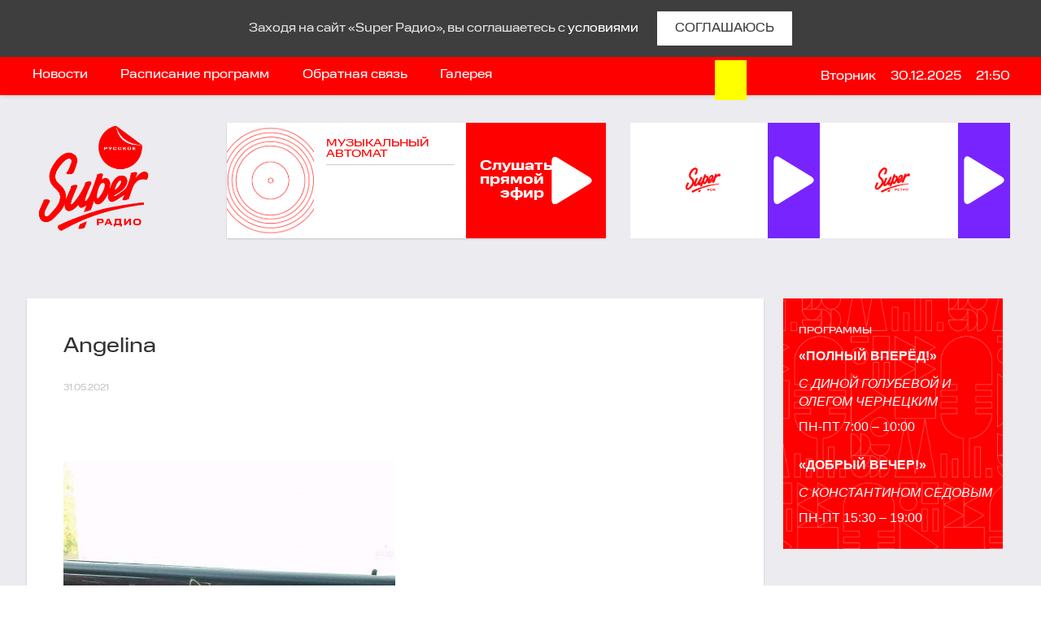

--- FILE ---
content_type: text/html; charset=UTF-8
request_url: https://super.radio/contest-image/angelina/
body_size: 12876
content:
<html lang="en">
  <head>
    <meta charset="utf-8">
    <meta http-equiv="X-UA-Compatible" content="IE=edge">
    <meta name="viewport" content="width=device-width, initial-scale=1">
	<title>Super Radio</title>

	<link href='https://fonts.googleapis.com/css?family=Open+Sans:400,300,600,700' rel='stylesheet' type='text/css'>

  <link rel="apple-touch-icon" sizes="180x180" href="https://super.radio/wp-content/themes/russkoe/img/apple-touch-icon.png?v=2">
  <link rel="icon" type="image/png" sizes="32x32" href="https://super.radio/wp-content/themes/russkoe/img/favicon-32x32.png?v=2">
  <link rel="icon" type="image/png" sizes="16x16" href="https://super.radio/wp-content/themes/russkoe/img/favicon-16x16.png?v=2">
  <link rel="manifest" href="https://super.radio/wp-content/themes/russkoe/img/site.webmanifest?v=2">
  <link rel="mask-icon" href="https://super.radio/wp-content/themes/russkoe/img/safari-pinned-tab.svg?v=2" color="#5bbad5">
  <link rel="shortcut icon" href="https://super.radio/wp-content/themes/russkoe/img/favicon.ico?v=2">
  <meta name="msapplication-TileColor" content="#da532c">
  <meta name="theme-color" content="#ffffff">

    <!-- Bootstrap -->

    <!-- HTML5 shim and Respond.js for IE8 support of HTML5 elements and media queries -->
    <!-- WARNING: Respond.js doesn't work if you view the page via file:// -->
    <!--[if lt IE 9]>
      <script src="https://oss.maxcdn.com/html5shiv/3.7.2/html5shiv.min.js"></script>
      <script src="https://oss.maxcdn.com/respond/1.4.2/respond.min.js"></script>
    <![endif]-->

	<!-- Custom styles -->

	<meta name='robots' content='max-image-preview:large' />
	<style>img:is([sizes="auto" i], [sizes^="auto," i]) { contain-intrinsic-size: 3000px 1500px }</style>
	<meta property="og:locale" content="en_US" />
<meta property="og:type" content="article" />
<meta property="og:title" content="Angelina" />
<meta property="og:url" content="https://super.radio/contest-image/angelina/" />
<meta property="og:site_name" content="SuperRadio" />
<meta property="og:image" content="https://www.russkoeradio.fm/wp-content/uploads/2021/05/received_418902481893462.jpeg" />
<meta property="og:image:secure_url" content="https://www.russkoeradio.fm/wp-content/uploads/2021/05/received_418902481893462.jpeg" />
<link rel='dns-prefetch' href='//cdnjs.cloudflare.com' />
<link rel='dns-prefetch' href='//ajax.aspnetcdn.com' />
<link rel='dns-prefetch' href='//cdn.jsdelivr.net' />
<link rel='dns-prefetch' href='//kit.fontawesome.com' />

<script>
var MP3jPLAYLISTS = [];
var MP3jPLAYERS = [];
</script>
<link rel="alternate" type="application/rss+xml" title="SuperRadio &raquo; Angelina Comments Feed" href="https://super.radio/contest-image/angelina/feed/" />
<script type="text/javascript">
/* <![CDATA[ */
window._wpemojiSettings = {"baseUrl":"https:\/\/s.w.org\/images\/core\/emoji\/16.0.1\/72x72\/","ext":".png","svgUrl":"https:\/\/s.w.org\/images\/core\/emoji\/16.0.1\/svg\/","svgExt":".svg","source":{"concatemoji":"https:\/\/super.radio\/wp-includes\/js\/wp-emoji-release.min.js?ver=396258dac44ae8255e7571679e328d60"}};
/*! This file is auto-generated */
!function(s,n){var o,i,e;function c(e){try{var t={supportTests:e,timestamp:(new Date).valueOf()};sessionStorage.setItem(o,JSON.stringify(t))}catch(e){}}function p(e,t,n){e.clearRect(0,0,e.canvas.width,e.canvas.height),e.fillText(t,0,0);var t=new Uint32Array(e.getImageData(0,0,e.canvas.width,e.canvas.height).data),a=(e.clearRect(0,0,e.canvas.width,e.canvas.height),e.fillText(n,0,0),new Uint32Array(e.getImageData(0,0,e.canvas.width,e.canvas.height).data));return t.every(function(e,t){return e===a[t]})}function u(e,t){e.clearRect(0,0,e.canvas.width,e.canvas.height),e.fillText(t,0,0);for(var n=e.getImageData(16,16,1,1),a=0;a<n.data.length;a++)if(0!==n.data[a])return!1;return!0}function f(e,t,n,a){switch(t){case"flag":return n(e,"\ud83c\udff3\ufe0f\u200d\u26a7\ufe0f","\ud83c\udff3\ufe0f\u200b\u26a7\ufe0f")?!1:!n(e,"\ud83c\udde8\ud83c\uddf6","\ud83c\udde8\u200b\ud83c\uddf6")&&!n(e,"\ud83c\udff4\udb40\udc67\udb40\udc62\udb40\udc65\udb40\udc6e\udb40\udc67\udb40\udc7f","\ud83c\udff4\u200b\udb40\udc67\u200b\udb40\udc62\u200b\udb40\udc65\u200b\udb40\udc6e\u200b\udb40\udc67\u200b\udb40\udc7f");case"emoji":return!a(e,"\ud83e\udedf")}return!1}function g(e,t,n,a){var r="undefined"!=typeof WorkerGlobalScope&&self instanceof WorkerGlobalScope?new OffscreenCanvas(300,150):s.createElement("canvas"),o=r.getContext("2d",{willReadFrequently:!0}),i=(o.textBaseline="top",o.font="600 32px Arial",{});return e.forEach(function(e){i[e]=t(o,e,n,a)}),i}function t(e){var t=s.createElement("script");t.src=e,t.defer=!0,s.head.appendChild(t)}"undefined"!=typeof Promise&&(o="wpEmojiSettingsSupports",i=["flag","emoji"],n.supports={everything:!0,everythingExceptFlag:!0},e=new Promise(function(e){s.addEventListener("DOMContentLoaded",e,{once:!0})}),new Promise(function(t){var n=function(){try{var e=JSON.parse(sessionStorage.getItem(o));if("object"==typeof e&&"number"==typeof e.timestamp&&(new Date).valueOf()<e.timestamp+604800&&"object"==typeof e.supportTests)return e.supportTests}catch(e){}return null}();if(!n){if("undefined"!=typeof Worker&&"undefined"!=typeof OffscreenCanvas&&"undefined"!=typeof URL&&URL.createObjectURL&&"undefined"!=typeof Blob)try{var e="postMessage("+g.toString()+"("+[JSON.stringify(i),f.toString(),p.toString(),u.toString()].join(",")+"));",a=new Blob([e],{type:"text/javascript"}),r=new Worker(URL.createObjectURL(a),{name:"wpTestEmojiSupports"});return void(r.onmessage=function(e){c(n=e.data),r.terminate(),t(n)})}catch(e){}c(n=g(i,f,p,u))}t(n)}).then(function(e){for(var t in e)n.supports[t]=e[t],n.supports.everything=n.supports.everything&&n.supports[t],"flag"!==t&&(n.supports.everythingExceptFlag=n.supports.everythingExceptFlag&&n.supports[t]);n.supports.everythingExceptFlag=n.supports.everythingExceptFlag&&!n.supports.flag,n.DOMReady=!1,n.readyCallback=function(){n.DOMReady=!0}}).then(function(){return e}).then(function(){var e;n.supports.everything||(n.readyCallback(),(e=n.source||{}).concatemoji?t(e.concatemoji):e.wpemoji&&e.twemoji&&(t(e.twemoji),t(e.wpemoji)))}))}((window,document),window._wpemojiSettings);
/* ]]> */
</script>
<style id='wp-emoji-styles-inline-css' type='text/css'>

	img.wp-smiley, img.emoji {
		display: inline !important;
		border: none !important;
		box-shadow: none !important;
		height: 1em !important;
		width: 1em !important;
		margin: 0 0.07em !important;
		vertical-align: -0.1em !important;
		background: none !important;
		padding: 0 !important;
	}
</style>
<link rel='stylesheet' id='wp-block-library-css' href='https://super.radio/wp-includes/css/dist/block-library/style.min.css?ver=396258dac44ae8255e7571679e328d60' type='text/css' media='all' />
<style id='classic-theme-styles-inline-css' type='text/css'>
/*! This file is auto-generated */
.wp-block-button__link{color:#fff;background-color:#32373c;border-radius:9999px;box-shadow:none;text-decoration:none;padding:calc(.667em + 2px) calc(1.333em + 2px);font-size:1.125em}.wp-block-file__button{background:#32373c;color:#fff;text-decoration:none}
</style>
<style id='global-styles-inline-css' type='text/css'>
:root{--wp--preset--aspect-ratio--square: 1;--wp--preset--aspect-ratio--4-3: 4/3;--wp--preset--aspect-ratio--3-4: 3/4;--wp--preset--aspect-ratio--3-2: 3/2;--wp--preset--aspect-ratio--2-3: 2/3;--wp--preset--aspect-ratio--16-9: 16/9;--wp--preset--aspect-ratio--9-16: 9/16;--wp--preset--color--black: #000000;--wp--preset--color--cyan-bluish-gray: #abb8c3;--wp--preset--color--white: #ffffff;--wp--preset--color--pale-pink: #f78da7;--wp--preset--color--vivid-red: #cf2e2e;--wp--preset--color--luminous-vivid-orange: #ff6900;--wp--preset--color--luminous-vivid-amber: #fcb900;--wp--preset--color--light-green-cyan: #7bdcb5;--wp--preset--color--vivid-green-cyan: #00d084;--wp--preset--color--pale-cyan-blue: #8ed1fc;--wp--preset--color--vivid-cyan-blue: #0693e3;--wp--preset--color--vivid-purple: #9b51e0;--wp--preset--gradient--vivid-cyan-blue-to-vivid-purple: linear-gradient(135deg,rgba(6,147,227,1) 0%,rgb(155,81,224) 100%);--wp--preset--gradient--light-green-cyan-to-vivid-green-cyan: linear-gradient(135deg,rgb(122,220,180) 0%,rgb(0,208,130) 100%);--wp--preset--gradient--luminous-vivid-amber-to-luminous-vivid-orange: linear-gradient(135deg,rgba(252,185,0,1) 0%,rgba(255,105,0,1) 100%);--wp--preset--gradient--luminous-vivid-orange-to-vivid-red: linear-gradient(135deg,rgba(255,105,0,1) 0%,rgb(207,46,46) 100%);--wp--preset--gradient--very-light-gray-to-cyan-bluish-gray: linear-gradient(135deg,rgb(238,238,238) 0%,rgb(169,184,195) 100%);--wp--preset--gradient--cool-to-warm-spectrum: linear-gradient(135deg,rgb(74,234,220) 0%,rgb(151,120,209) 20%,rgb(207,42,186) 40%,rgb(238,44,130) 60%,rgb(251,105,98) 80%,rgb(254,248,76) 100%);--wp--preset--gradient--blush-light-purple: linear-gradient(135deg,rgb(255,206,236) 0%,rgb(152,150,240) 100%);--wp--preset--gradient--blush-bordeaux: linear-gradient(135deg,rgb(254,205,165) 0%,rgb(254,45,45) 50%,rgb(107,0,62) 100%);--wp--preset--gradient--luminous-dusk: linear-gradient(135deg,rgb(255,203,112) 0%,rgb(199,81,192) 50%,rgb(65,88,208) 100%);--wp--preset--gradient--pale-ocean: linear-gradient(135deg,rgb(255,245,203) 0%,rgb(182,227,212) 50%,rgb(51,167,181) 100%);--wp--preset--gradient--electric-grass: linear-gradient(135deg,rgb(202,248,128) 0%,rgb(113,206,126) 100%);--wp--preset--gradient--midnight: linear-gradient(135deg,rgb(2,3,129) 0%,rgb(40,116,252) 100%);--wp--preset--font-size--small: 13px;--wp--preset--font-size--medium: 20px;--wp--preset--font-size--large: 36px;--wp--preset--font-size--x-large: 42px;--wp--preset--spacing--20: 0.44rem;--wp--preset--spacing--30: 0.67rem;--wp--preset--spacing--40: 1rem;--wp--preset--spacing--50: 1.5rem;--wp--preset--spacing--60: 2.25rem;--wp--preset--spacing--70: 3.38rem;--wp--preset--spacing--80: 5.06rem;--wp--preset--shadow--natural: 6px 6px 9px rgba(0, 0, 0, 0.2);--wp--preset--shadow--deep: 12px 12px 50px rgba(0, 0, 0, 0.4);--wp--preset--shadow--sharp: 6px 6px 0px rgba(0, 0, 0, 0.2);--wp--preset--shadow--outlined: 6px 6px 0px -3px rgba(255, 255, 255, 1), 6px 6px rgba(0, 0, 0, 1);--wp--preset--shadow--crisp: 6px 6px 0px rgba(0, 0, 0, 1);}:where(.is-layout-flex){gap: 0.5em;}:where(.is-layout-grid){gap: 0.5em;}body .is-layout-flex{display: flex;}.is-layout-flex{flex-wrap: wrap;align-items: center;}.is-layout-flex > :is(*, div){margin: 0;}body .is-layout-grid{display: grid;}.is-layout-grid > :is(*, div){margin: 0;}:where(.wp-block-columns.is-layout-flex){gap: 2em;}:where(.wp-block-columns.is-layout-grid){gap: 2em;}:where(.wp-block-post-template.is-layout-flex){gap: 1.25em;}:where(.wp-block-post-template.is-layout-grid){gap: 1.25em;}.has-black-color{color: var(--wp--preset--color--black) !important;}.has-cyan-bluish-gray-color{color: var(--wp--preset--color--cyan-bluish-gray) !important;}.has-white-color{color: var(--wp--preset--color--white) !important;}.has-pale-pink-color{color: var(--wp--preset--color--pale-pink) !important;}.has-vivid-red-color{color: var(--wp--preset--color--vivid-red) !important;}.has-luminous-vivid-orange-color{color: var(--wp--preset--color--luminous-vivid-orange) !important;}.has-luminous-vivid-amber-color{color: var(--wp--preset--color--luminous-vivid-amber) !important;}.has-light-green-cyan-color{color: var(--wp--preset--color--light-green-cyan) !important;}.has-vivid-green-cyan-color{color: var(--wp--preset--color--vivid-green-cyan) !important;}.has-pale-cyan-blue-color{color: var(--wp--preset--color--pale-cyan-blue) !important;}.has-vivid-cyan-blue-color{color: var(--wp--preset--color--vivid-cyan-blue) !important;}.has-vivid-purple-color{color: var(--wp--preset--color--vivid-purple) !important;}.has-black-background-color{background-color: var(--wp--preset--color--black) !important;}.has-cyan-bluish-gray-background-color{background-color: var(--wp--preset--color--cyan-bluish-gray) !important;}.has-white-background-color{background-color: var(--wp--preset--color--white) !important;}.has-pale-pink-background-color{background-color: var(--wp--preset--color--pale-pink) !important;}.has-vivid-red-background-color{background-color: var(--wp--preset--color--vivid-red) !important;}.has-luminous-vivid-orange-background-color{background-color: var(--wp--preset--color--luminous-vivid-orange) !important;}.has-luminous-vivid-amber-background-color{background-color: var(--wp--preset--color--luminous-vivid-amber) !important;}.has-light-green-cyan-background-color{background-color: var(--wp--preset--color--light-green-cyan) !important;}.has-vivid-green-cyan-background-color{background-color: var(--wp--preset--color--vivid-green-cyan) !important;}.has-pale-cyan-blue-background-color{background-color: var(--wp--preset--color--pale-cyan-blue) !important;}.has-vivid-cyan-blue-background-color{background-color: var(--wp--preset--color--vivid-cyan-blue) !important;}.has-vivid-purple-background-color{background-color: var(--wp--preset--color--vivid-purple) !important;}.has-black-border-color{border-color: var(--wp--preset--color--black) !important;}.has-cyan-bluish-gray-border-color{border-color: var(--wp--preset--color--cyan-bluish-gray) !important;}.has-white-border-color{border-color: var(--wp--preset--color--white) !important;}.has-pale-pink-border-color{border-color: var(--wp--preset--color--pale-pink) !important;}.has-vivid-red-border-color{border-color: var(--wp--preset--color--vivid-red) !important;}.has-luminous-vivid-orange-border-color{border-color: var(--wp--preset--color--luminous-vivid-orange) !important;}.has-luminous-vivid-amber-border-color{border-color: var(--wp--preset--color--luminous-vivid-amber) !important;}.has-light-green-cyan-border-color{border-color: var(--wp--preset--color--light-green-cyan) !important;}.has-vivid-green-cyan-border-color{border-color: var(--wp--preset--color--vivid-green-cyan) !important;}.has-pale-cyan-blue-border-color{border-color: var(--wp--preset--color--pale-cyan-blue) !important;}.has-vivid-cyan-blue-border-color{border-color: var(--wp--preset--color--vivid-cyan-blue) !important;}.has-vivid-purple-border-color{border-color: var(--wp--preset--color--vivid-purple) !important;}.has-vivid-cyan-blue-to-vivid-purple-gradient-background{background: var(--wp--preset--gradient--vivid-cyan-blue-to-vivid-purple) !important;}.has-light-green-cyan-to-vivid-green-cyan-gradient-background{background: var(--wp--preset--gradient--light-green-cyan-to-vivid-green-cyan) !important;}.has-luminous-vivid-amber-to-luminous-vivid-orange-gradient-background{background: var(--wp--preset--gradient--luminous-vivid-amber-to-luminous-vivid-orange) !important;}.has-luminous-vivid-orange-to-vivid-red-gradient-background{background: var(--wp--preset--gradient--luminous-vivid-orange-to-vivid-red) !important;}.has-very-light-gray-to-cyan-bluish-gray-gradient-background{background: var(--wp--preset--gradient--very-light-gray-to-cyan-bluish-gray) !important;}.has-cool-to-warm-spectrum-gradient-background{background: var(--wp--preset--gradient--cool-to-warm-spectrum) !important;}.has-blush-light-purple-gradient-background{background: var(--wp--preset--gradient--blush-light-purple) !important;}.has-blush-bordeaux-gradient-background{background: var(--wp--preset--gradient--blush-bordeaux) !important;}.has-luminous-dusk-gradient-background{background: var(--wp--preset--gradient--luminous-dusk) !important;}.has-pale-ocean-gradient-background{background: var(--wp--preset--gradient--pale-ocean) !important;}.has-electric-grass-gradient-background{background: var(--wp--preset--gradient--electric-grass) !important;}.has-midnight-gradient-background{background: var(--wp--preset--gradient--midnight) !important;}.has-small-font-size{font-size: var(--wp--preset--font-size--small) !important;}.has-medium-font-size{font-size: var(--wp--preset--font-size--medium) !important;}.has-large-font-size{font-size: var(--wp--preset--font-size--large) !important;}.has-x-large-font-size{font-size: var(--wp--preset--font-size--x-large) !important;}
:where(.wp-block-post-template.is-layout-flex){gap: 1.25em;}:where(.wp-block-post-template.is-layout-grid){gap: 1.25em;}
:where(.wp-block-columns.is-layout-flex){gap: 2em;}:where(.wp-block-columns.is-layout-grid){gap: 2em;}
:root :where(.wp-block-pullquote){font-size: 1.5em;line-height: 1.6;}
</style>
<link rel='stylesheet' id='contact-form-7-css' href='https://super.radio/wp-content/plugins/contact-form-7/includes/css/styles.css?ver=6.1' type='text/css' media='all' />
<link rel='stylesheet' id='wp-polls-css' href='https://super.radio/wp-content/plugins/wp-polls/polls-css.css?ver=2.77.3' type='text/css' media='all' />
<style id='wp-polls-inline-css' type='text/css'>
.wp-polls .pollbar {
	margin: 1px;
	font-size: 6px;
	line-height: 8px;
	height: 8px;
	background-image: url('https://super.radio/wp-content/plugins/wp-polls/images/default/pollbg.gif');
	border: 1px solid #c8c8c8;
}

</style>
<link rel='stylesheet' id='admin-css-css' href='https://super.radio/wp-content/plugins/ws-photo-contest/assets/user-css.css?ver=396258dac44ae8255e7571679e328d60' type='text/css' media='all' />
<link rel='stylesheet' id='wpml-legacy-horizontal-list-0-css' href='https://super.radio/wp-content/plugins/sitepress-multilingual-cms/templates/language-switchers/legacy-list-horizontal/style.min.css?ver=1' type='text/css' media='all' />
<link rel='stylesheet' id='bootstrap-css' href='https://super.radio/wp-content/themes/russkoe/css/bootstrap.css?ver=396258dac44ae8255e7571679e328d60' type='text/css' media='all' />
<link rel='stylesheet' id='wordpress_base_css-css' href='https://super.radio/wp-content/themes/russkoe/css/wordpress_base_css.css?ver=396258dac44ae8255e7571679e328d60' type='text/css' media='all' />
<link rel='stylesheet' id='cc-fonts-css' href='https://super.radio/wp-content/themes/russkoe/css/cc-fonts.css?ver=396258dac44ae8255e7571679e328d60' type='text/css' media='all' />
<link rel='stylesheet' id='style-css' href='https://super.radio/wp-content/themes/russkoe/css/style.css?ver=396258dac44ae8255e7571679e328d60' type='text/css' media='all' />
<link rel='stylesheet' id='cc-style-css' href='https://super.radio/wp-content/themes/russkoe/css/cc-style.css?ver=396258dac44ae8255e7571679e328d60' type='text/css' media='all' />
<link rel='stylesheet' id='style-tablet-css' href='https://super.radio/wp-content/themes/russkoe/css/style-tablet.css?ver=396258dac44ae8255e7571679e328d60' type='text/css' media='screen and (max-width: 992px)' />
<link rel='stylesheet' id='style-mobile-css' href='https://super.radio/wp-content/themes/russkoe/css/style-mobile.css?ver=396258dac44ae8255e7571679e328d60' type='text/css' media='screen and (max-width: 767px)' />
<link rel='stylesheet' id='menutoggle-css' href='https://super.radio/wp-content/themes/russkoe/css/menutoggle.css?ver=396258dac44ae8255e7571679e328d60' type='text/css' media='all' />
<link rel='stylesheet' id='fancy-css' href='https://super.radio/wp-content/themes/russkoe/js/fancybox/jquery.fancybox.css?ver=396258dac44ae8255e7571679e328d60' type='text/css' media='all' />
<link rel='stylesheet' id='slick-css-css' href='https://cdn.jsdelivr.net/jquery.slick/1.6.0/slick.css?ver=396258dac44ae8255e7571679e328d60' type='text/css' media='all' />
<link rel='stylesheet' id='subscribe-forms-css-css' href='https://super.radio/wp-content/plugins/easy-social-share-buttons3/assets/modules/subscribe-forms.min.css?ver=8.9' type='text/css' media='all' />
<link rel='stylesheet' id='click2tweet-css-css' href='https://super.radio/wp-content/plugins/easy-social-share-buttons3/assets/modules/click-to-tweet.min.css?ver=8.9' type='text/css' media='all' />
<link rel='stylesheet' id='easy-social-share-buttons-css' href='https://super.radio/wp-content/plugins/easy-social-share-buttons3/assets/css/easy-social-share-buttons.min.css?ver=8.9' type='text/css' media='all' />
<style id='easy-social-share-buttons-inline-css' type='text/css'>
.essb_links{ text-align: end; }
</style>
<link rel='stylesheet' id='wp-pagenavi-css' href='https://super.radio/wp-content/plugins/wp-pagenavi/pagenavi-css.css?ver=2.70' type='text/css' media='all' />
<link rel='stylesheet' id='mp3-jplayer-css' href='https://super.radio/wp-content/plugins/mp3-jplayer/css/dark.css?ver=2.7.3' type='text/css' media='all' />
<script type="text/javascript" src="//cdnjs.cloudflare.com/ajax/libs/jquery/1.12.4/jquery.min.js?ver=1.12.4" id="jquery-js"></script>
<script type="text/javascript" id="simple-likes-public-js-js-extra">
/* <![CDATA[ */
var simpleLikes = {"ajaxurl":"https:\/\/super.radio\/wp-admin\/admin-ajax.php","like":"Like","unlike":"Unlike"};
/* ]]> */
</script>
<script type="text/javascript" src="https://super.radio/wp-content/themes/russkoe/js/simple-likes-public.js?ver=0.5" id="simple-likes-public-js-js"></script>
<link rel="https://api.w.org/" href="https://super.radio/wp-json/" /><link rel="EditURI" type="application/rsd+xml" title="RSD" href="https://super.radio/xmlrpc.php?rsd" />
<link rel="canonical" href="https://super.radio/contest-image/angelina/" />
<link rel='shortlink' href='https://super.radio/?p=31604' />
<link rel="alternate" title="oEmbed (JSON)" type="application/json+oembed" href="https://super.radio/wp-json/oembed/1.0/embed?url=https%3A%2F%2Fsuper.radio%2Fcontest-image%2Fangelina%2F" />
<link rel="alternate" title="oEmbed (XML)" type="text/xml+oembed" href="https://super.radio/wp-json/oembed/1.0/embed?url=https%3A%2F%2Fsuper.radio%2Fcontest-image%2Fangelina%2F&#038;format=xml" />
<!-- Google Tag Manager -->
<script>(function(w,d,s,l,i){w[l]=w[l]||[];w[l].push({'gtm.start':
new Date().getTime(),event:'gtm.js'});var f=d.getElementsByTagName(s)[0],
j=d.createElement(s),dl=l!='dataLayer'?'&l='+l:'';j.async=true;j.src=
'https://www.googletagmanager.com/gtm.js?id='+i+dl;f.parentNode.insertBefore(j,f);
})(window,document,'script','dataLayer','GTM-TBWLC4N');</script>
<!-- End Google Tag Manager -->
		<meta name="generator" content="WPML ver:4.7.6 stt:1,46;" />

<script type="text/javascript">var essb_settings = {"ajax_url":"https:\/\/super.radio\/wp-admin\/admin-ajax.php","essb3_nonce":"b5d107527f","essb3_plugin_url":"https:\/\/super.radio\/wp-content\/plugins\/easy-social-share-buttons3","essb3_stats":false,"essb3_ga":false,"essb3_ga_ntg":false,"blog_url":"https:\/\/super.radio\/","post_id":"31604"};</script><style type="text/css">.broken_link, a.broken_link {
	text-decoration: line-through;
}</style>		<style type="text/css" id="wp-custom-css">
			.star-title.russkoe-live {
	font-size:0.8em;
}		</style>
		
	  
  </head>
  <body data-rsssl=1 class="wp-singular contest-image-template-default single single-contest-image postid-31604 wp-theme-russkoe tere essb-8.9">
	<div class="wrap content-page footer-padding">
		<div class="page-wrapper">

		<script type="text/javascript">
		var target = "https://super.radio/wp-admin/admin-ajax.php";
		</script>

			<div class="top-head-bar">
				<div class="thb-cont clearfix">
					<div class="mainMenu-wrap clearfix">
	<div class="mainMenu clearfix">
		<div class="mob-menu-line">
			<ul class="clearfix">
								<li class=""><a href="https://super.radio/">Новости</a></li>
								<li class=""><a href="https://super.radio/raspisanie-programm/">Расписание программ</a></li>
								<li class=""><a href="https://super.radio/obratnaya-svyaz/">Обратная связь</a></li>
								<li class=""><a href="https://super.radio/galereja/">Галерея</a></li>
							</ul>
		</div>
	</div>
</div>
<div class="mobileMenuToggle toggleHidden">
	<div id="toggle-menu">
		<div>
			<span class="top"></span>
			<span class="middle"></span>
			<span class="bottom"></span>
		</div>
	</div>
	<span class="non-mobile">Menüü</span>
</div>					<div class="date-social-wrapper clearfix">
						<div class="svjazi-btn">
							<a href="https://super.radio/broadcasts/polnyj-vperyod/"><i class="fa fa-envelope-o" aria-hidden="true"></i></a>
						</div>
						<div class="head-social-wrap clearfix">
							<a href="https://www.facebook.com/superradioest" target="_blank"><i class="fa fa-facebook" aria-hidden="true"></i></a>
							<a href="https://www.instagram.com/superradioest" target="_blank"><i class="fa fa-instagram" aria-hidden="true"></i></a>
							<a href="https://www.tiktok.com/@superradioest"  target="_blank"><i class="fa-brands fa-tiktok" aria-hidden="true"></i></a>
						</div>
						<div class="head-date-wrap">
							<span>Вторник</span><span>30.12.2025</span><span id="clock">21:50</span>
						</div>
					</div>
					<div class="sticky-play mobile_rr_play_radio" data-radio_slug="super-raadio" data-radio_url="https://stream.skymedia.ee/live/RR_AAC">
						<p>прямой эфир</p>
						<span class="custom-play-icon"></span>
					</div>
				</div>
			</div>

			<div class="main-header">
				<div class="width-cont clearfix">
					<div class="head-cont clearfix">
						<div class="logo">
							<a href="https://super.radio">
								<img src="https://super.radio/wp-content/themes/russkoe/img/red_logo_red_sticker.png" />
							</a>
						</div>

            <div class="row ws-row row-eq-height">
                            <div class="head-first-block col-xs-12 col-md-6">
                <div class=" head-block-wrap shadow-block white-block head-block-wrap-mob" id="raadioplayer">
                  <div class="broadcast-live-image" style="background-image:url('https://super.radio/wp-content/uploads/2017/05/2.png');"></div>
                  <!--<img src="https://super.radio/wp-content/uploads/2017/05/2.png" alt=" " class="extra-people-img" />-->
                  <div class="extra-people-txt extra-people-txt-mob">
                    <h2 class="star-title russkoe-live">Музыкальный автомат</h2>

                    <p>                                          </p>
                    <script type="text/javascript">
                      if( jQuery('.extra-people-txt p').text() < 1 ){
                        jQuery('.extra-people-txt p').css('display', 'none');
                      }
                    </script>
                  </div>
                  <div class="extra-info-block red-extra-block">
                    <div class="hold-middle hold-abs">
                      <div class="sticky-play rr_play_radio" data-radio_slug="super-raadio" data-radio_url="https://stream.skymedia.ee/live/RR_AAC">
                        <p>Слушать прямой эфир</p>
                        <span class="glyphicon" aria-hidden="true"><img src="https://super.radio/wp-content/themes/russkoe/img/play-copy.svg" style="width: 50px;"alt=""></span>
                      </div>
                    </div>
                  </div>
                </div>
              </div>
	                          <div class="col-md-6 head-super desktop">
                
                                  <div class=" head-block-wrap radio-button-right radio-button-right-first head-scnd-block col-xs-12 col-md-6">
                  <div class="white-block2 white-block-margin">
                    <div class="radio-button-small-left">
                      <img class="move-mob-logo" src="https://super.radio/wp-content/uploads/2017/09/Red-logo-3-e1702651995865.png" alt="">
                    </div>
                      <div class="radio-button-small-right">
                        <a href="#" class="rr_play_radio" data-radio_slug="rock"  data-radio_url="https://stream.skymedia.ee/live/rrock">
                          <div class="blue-button">
                            <img src="https://super.radio/wp-content/themes/russkoe/img/play-copy.svg" alt="">
                          </div>
                        </a>
                      </div>
                  </div>
                </div>

                                <div class=" head-block-wrap radio-button-right radio-button-right-first head-scnd-block col-xs-12 col-md-6">
                  <div class="white-block2">
                    <div class="radio-button-small-left">
                      <img class="move-mob-logo" src="https://super.radio/wp-content/uploads/2022/09/Red-logo-2-e1702652503939.png" alt="">
                    </div>
                      <div class="radio-button-small-right">
                        <a href="#" class="rr_play_radio" data-radio_slug="retro"  data-radio_url="https://stream.skymedia.ee/live/rrretro">
                          <div class="blue-button">
                            <img src="https://super.radio/wp-content/themes/russkoe/img/play-copy.svg" alt="">
                          </div>
                        </a>
                      </div>
                  </div>
                </div>
                </div>

                
                <div class="col-md-6 mobile ">
                                <div class=" head-block-wrap radio-button-right  head-scnd-block col-xs-12 col-sm-6 col-md-3 mb-2">
                  <div class="white-block2">
                    <div class="radio-button-small-left">
                      <img class="small-radio-logo" src="https://super.radio/wp-content/uploads/2017/09/Red-logo-3-e1702651995865.png" alt="">
                    </div>
                      <div class="radio-button-small-right">
                        <a href="#" class="rr_play_radio" data-radio_slug="rock"  data-radio_url="https://stream.skymedia.ee/live/rrock">
                          <div class="blue-button">
                            <img src="https://super.radio/wp-content/themes/russkoe/img/play-copy.svg" alt="">
                          </div>
                        </a>
                      </div>
                  </div>
                </div>
                </div>

                <div class="col-md-6 mobile">
                                <div class=" head-block-wrap radio-button-right head-scnd-block col-xs-12 col-sm-6 col-md-3 mb-2">
                  <div class="white-block2">
                    <div class="radio-button-small-left">
                      <img class="small-radio-logo" src="https://super.radio/wp-content/uploads/2022/09/Red-logo-2-e1702652503939.png" alt="">
                    </div>
                      <div class="radio-button-small-right">
                        <a href="#" class="rr_play_radio" data-radio_slug="retro"  data-radio_url="https://stream.skymedia.ee/live/rrretro">
                          <div class="blue-button">
                            <img src="https://super.radio/wp-content/themes/russkoe/img/play-copy.svg" alt="">
                          </div>
                        </a>
                      </div>
                  </div>
                </div>
                </div>
                </div>



					</div>
				</div>
			</div>
				<div class="width-cont clearfix">
				<div class="row">
					<div class="content-section first-section clearfix">

						<div class="content-right-side col-xs-12 col-md-8 col-lg-9">

							<!--<div class="titles-row">

							</div>-->
										<div class="cc-row row">

																					<div class="news-mini-block single-news-area col-xs-12">
												<div class="news-block white-block shadow-block clearfix">
													<div class="nmb-info">
														<h3>Angelina</h3>
														<div class="nmb-extra-info">
															<p>31.05.2021</p>
														</div>
													</div>

													<div class="nmb-info nmb-info-dif-pad">
														<div class="nmb-full-info">
															<div class="nmb-imgae-wrapper clearfix"><div class="nmb-image" style="background-image:url('https://super.radio/wp-content/uploads/2021/05/received_418902481893462.jpeg');"></div></div>
																													</div>
													</div>
												</div>
											</div>
											
																																				<div class="news-mini-block col-xs-6 col-lg-4">
														<div class="news-block white-block shadow-block">
															<div class="nmb-image" style="background-image:url('https://super.radio/wp-content/uploads/2025/12/olga26-scaled-e1767079718651.jpg');"></div>
															<div class="nmb-info">
																<h3>Гороскоп на 2026 год от астролога Ольги Потёмкиной</h3><span></span>

															</div>
															<a href="https://super.radio/goroskop-na-2026-god-ot-astrologa-olgi-potyomkinoj/" class="abs-link"></a>
														</div>
													</div>
																																																<div class="news-mini-block col-xs-6 col-lg-4">
														<div class="news-block white-block shadow-block">
															<div class="nmb-image" style="background-image:url('https://super.radio/wp-content/uploads/2025/12/2-e1766487929853.png');"></div>
															<div class="nmb-info">
																<h3>Выигрывайте деньги на SUPER Радио!</h3><span></span>

															</div>
															<a href="https://super.radio/vyigryvajte-dengi-na-super-radio/" class="abs-link"></a>
														</div>
													</div>
																																																<div class="news-mini-block col-xs-6 col-lg-4">
														<div class="news-block white-block shadow-block">
															<div class="nmb-image" style="background-image:url('https://super.radio/wp-content/uploads/2025/12/mogo-site.png');"></div>
															<div class="nmb-info">
																<h3>Кто выиграл деньги в игре "Сектор ПРИЗ!"?</h3><span></span>

															</div>
															<a href="https://super.radio/krutite-baraban-udachi-i-vyigryvajte-dengi/" class="abs-link"></a>
														</div>
													</div>
																																																<div class="news-mini-block col-xs-6 col-lg-4">
														<div class="news-block white-block shadow-block">
															<div class="nmb-image" style="background-image:url('https://super.radio/wp-content/uploads/2025/12/OLGA12-scaled.jpg');"></div>
															<div class="nmb-info">
																<h3>Гороскоп на декабрь от астролога Ольги Потёмкиной</h3><span></span>

															</div>
															<a href="https://super.radio/goroskop-na-dekabr-ot-astrologa-olgi-potyomkinoj/" class="abs-link"></a>
														</div>
													</div>
																																																<div class="news-mini-block col-xs-6 col-lg-4">
														<div class="news-block white-block shadow-block">
															<div class="nmb-image" style="background-image:url('https://super.radio/wp-content/uploads/2025/11/shiseido-.png');"></div>
															<div class="nmb-info">
																<h3>Адвент-календарь Shiseido разыгран!</h3><span></span>

															</div>
															<a href="https://super.radio/vyigryvajte-advent-kalendar-shiseido/" class="abs-link"></a>
														</div>
													</div>
																																																<div class="news-mini-block col-xs-6 col-lg-4">
														<div class="news-block white-block shadow-block">
															<div class="nmb-image" style="background-image:url('https://super.radio/wp-content/uploads/2025/10/Olga11-scaled-e1761895368965.jpg');"></div>
															<div class="nmb-info">
																<h3>Гороскоп на ноябрь от астролога Ольги Потёмкиной</h3><span></span>

															</div>
															<a href="https://super.radio/goroskop-na-noyabr-ot-astrologa-olgi-potyomkinoj/" class="abs-link"></a>
														</div>
													</div>
																																																<div class="news-mini-block col-xs-6 col-lg-4">
														<div class="news-block white-block shadow-block">
															<div class="nmb-image" style="background-image:url('https://super.radio/wp-content/uploads/2025/10/MACTA-site.png');"></div>
															<div class="nmb-info">
																<h3>Я знаю эту песню!</h3><span></span>

															</div>
															<a href="https://super.radio/ya-znayu-etu-pesnyu/" class="abs-link"></a>
														</div>
													</div>
																																																<div class="news-mini-block col-xs-6 col-lg-4">
														<div class="news-block white-block shadow-block">
															<div class="nmb-image" style="background-image:url('https://super.radio/wp-content/uploads/2025/09/olga-scaled-e1759215625125.jpg');"></div>
															<div class="nmb-info">
																<h3>Гороскоп на октябрь от астролога Ольги Потёмкиной</h3><span></span>

															</div>
															<a href="https://super.radio/goroskop-na-oktyabr-ot-astrologa-olgi-potyomkinoj/" class="abs-link"></a>
														</div>
													</div>
																																		<div class="news-mini-block news-archive-btn col-xs-6 col-lg-4">
												<div class="news-block white-block shadow-block">
													<div class="nab-button-txt">› &nbsp; Архив</div>
													<a href="https://super.radio/arhiv/" class="abs-link"></a>
												</div>
											</div>

										</div>
							
<!-- You can start editing here. -->

	<div id="respond" class="comment-respond">
		<h3 id="reply-title" class="comment-reply-title">Добавить комментарий <small><a rel="nofollow" id="cancel-comment-reply-link" href="/contest-image/angelina/#respond" style="display:none;">отменить ответ</a></small></h3><form action="https://super.radio/wp-comments-post.php" method="post" id="commentform" class="comment-form"><p class="comment-form-author"><input id="author" name="author" type="text" placeholder="Имя" value="" size="30" oninvalid="InvalidMsg(this);" aria-required="true" required="required" /></p>
<p class="comment-form-email"><input id="email" name="email" type="email" placeholder="Адрес эл. почты" value="" size="30" oninvalid="InvalidMsg(this);" aria-required="true" required="required" /></p>
<p class="comment-form-cookies-consent"><input id="wp-comment-cookies-consent" name="wp-comment-cookies-consent" type="checkbox" value="yes" /><label for="wp-comment-cookies-consent"> Запомнить моё имя и e-mail</label></p>
<p class="comment-form-comment"><textarea id="comment" name="comment" placeholder="Ваш комментарий" cols="45" rows="8" maxlength="65525" oninvalid="InvalidMsg(this);" aria-required="true" required="required"></textarea></p><input name="wpml_language_code" type="hidden" value="en" /><p class="form-submit"><input name="submit" type="submit" id="submit" class="submit" value="комментировать" /> <input type='hidden' name='comment_post_ID' value='31604' id='comment_post_ID' />
<input type='hidden' name='comment_parent' id='comment_parent' value='0' />
</p></form>	</div><!-- #respond -->
	

			<!-- If comments are open, but there are no comments. -->

	 

						</div>
						<div class="content-left-side col-xs-12 col-md-4 col-lg-3">

							
<div class="front-top-area " >
	<div class="full-sec-image"></div>
	<div class="block-title white-title">
		<h2 class="star-title">Программы</h2>
		<p><strong><span style="font-family: Calibri,sans-serif;font-size: medium"><span lang="ru">«ПОЛНЫЙ ВПЕРЁД!»</span></span></strong></p>
<p><em><span style="font-family: Calibri,sans-serif;font-size: medium"><span lang="ru">С ДИНОЙ ГОЛУБЕВОЙ И ОЛЕГОМ ЧЕРНЕЦКИМ</span></span></em></p>
<div><span style="font-family: Calibri,sans-serif;font-size: medium"><span lang="ru">ПН-ПТ 7:00 &#8211; 10:00</span></span></div>
<div><span style="font-family: Calibri,sans-serif;font-size: medium"><span lang="ru"> </span></span></div>
<p><strong><span style="font-family: Calibri,sans-serif;font-size: medium"><span lang="ru">«ДОБРЫЙ ВЕЧЕР!»</span></span></strong></p>
<p><em><span style="font-family: Calibri,sans-serif;font-size: medium"><span lang="ru">С КОНСТАНТИНОМ СЕДОВЫМ</span></span></em></p>
<div><span style="font-family: Calibri,sans-serif;font-size: medium"><span lang="ru">ПН-ПТ 15:30 &#8211; 19:00</span></span></div>
	</div>
</div>
							
						</div>
					</div>
				</div>
			</div>
	</div>
		<div class="footer">
			<div class="footer-menu">
				<ul class="clearfix">
											<li class="">
							<a href="https://super.radio/">Новости</a>
						</li>
											<li class="">
							<a href="https://super.radio/arhiv/">Архив</a>
						</li>
											<li class="">
							<a href="https://super.radio/radio/">О радиостанции</a>
						</li>
											<li class="">
							<a href="https://super.radio/obratnaya-svyaz/">Обратная связь</a>
						</li>
											<li class="">
							<a href="https://super.radio/uslovija/">Условия</a>
						</li>
									</ul>
			</div>
			<div class="footer-wrap">
				<div class="footer-disclaimer">
					<p>1998 - 2025 © "Super Радио"</p>
				</div>
				<div class="container">
					<div class="row cc-row">
						<div class="col-xs-6 col-sm-4">
							<section class="footer-area footer-area-one">			<div class="textwidget"><p>Услугу оказывает: Taevaraadio OÜ<br />
Адрес: Pärnu mnt 139f, Tallinn, 11317 (Isku maja 6. korrusel)<br />
Электронная почта: <a href="mailto:info@sky.ee">info@sky.ee</a><br />
Общий телефон: <a href="tel:6788 777">+372 6788 777</a></p>
</div>
		</section>						</div>
						<div class="col-xs-6 col-sm-4">
							<section class="footer-area footer-area-two">			<div class="textwidget"><p>Программный директор: Наталья Шустрова<br />
Электронная почта: <a href="mailto:natalja.shustrova@sky.ee">natalja.shustrova@sky.ee</a><br />
Телефон: <a href="tel:3726788777">+372 6788 777</a></p>
</div>
		</section>						</div>
						<div class="col-xs-6 col-sm-4">
							<section class="footer-area footer-area-three">			<div class="textwidget"><p>Государственный надзор осуществляет Департамент защиты прав потребителей и технического надзора<br />
Электронная почта: <a href="mailto:info@ttja.ee">info@ttja.ee</a><br />
Телефон: <a href="tel:3726672000">+372 667 2000</a></p>
</div>
		</section>						</div>
					</div>
				</div>
				<div class="weblogo">
					<a href="http://www.websystems.ee" target="_blank" title="Web by WebSystems.ee"></a>
				</div>
			</div>
		</div>
	</div>
    <!-- jQuery (necessary for Bootstrap's JavaScript plugins) -->
    <script type="speculationrules">
{"prefetch":[{"source":"document","where":{"and":[{"href_matches":"\/*"},{"not":{"href_matches":["\/wp-*.php","\/wp-admin\/*","\/wp-content\/uploads\/*","\/wp-content\/*","\/wp-content\/plugins\/*","\/wp-content\/themes\/russkoe\/*","\/*\\?(.+)"]}},{"not":{"selector_matches":"a[rel~=\"nofollow\"]"}},{"not":{"selector_matches":".no-prefetch, .no-prefetch a"}}]},"eagerness":"conservative"}]}
</script>
<!-- Google Tag Manager (noscript) -->
<noscript><iframe src="https://www.googletagmanager.com/ns.html?id=GTM-TBWLC4N"
height="0" width="0" style="display:none;visibility:hidden"></iframe></noscript>
<!-- End Google Tag Manager (noscript) -->
		    <style>
        .cookie-wrap .wrap {
            padding-top:100px;
        }
        .cookie-wrap .top-head-bar {
            top:100px;
        }
		.russkoe-cookiebar {
			position: fixed;
			top: 0;
			width: 100%;
			height: 100px;
			z-index: 99999999999999;
			padding: 20px;
			font-size: 12px;
			background-color: #3e3e3e;
			color: #e0e0e0;
		}
		.russkoe-cookiebar p {
            display: inline-block;
            margin:0;
		}
		.russkoe-cookiebar-text {
			display: block;
			float: left;
			height: 60px;
			line-height: 60px;
			font-size: 1.2em;
			width: 100%;
			text-align: center;
		}
		.russkoe-cookiebar-text a {
			color: #fff;
		}
		.russkoe-cookiebar button {
			margin-left: 20px;
			height: 40px;
			line-height: 40px;
			color: #414141;
            background-color: #fff;
            border:none;
            padding:1em 1.5em;
            line-height: 1;
            text-align: center;
            width: auto;
            height: auto;
		}

        @media screen and (min-width:651px) {
            .cookie-wrap .wrap {
                padding-top:70px;
            }
            .cookie-wrap .top-head-bar {
                top:70px;
            }
            .russkoe-cookiebar {
                height: 70px;
                padding: 10px 20px;
            }
            .russkoe-cookiebar-text {
                height: 50px;
                line-height: 50px;
            }
        }
        @media screen and (max-width:650px) {
            .russkoe-cookiebar {
                height: 100px;
                font-size: 10px;
            }
        }
        @media (max-width:525px) and (min-width:390px) {
            .russkoe-cookiebar-text {
                line-height: 30px;
            }
        }
    </style>

	<div class="russkoe-cookiebar" style='display:none'>
		<div class="russkoe-cookiebar-text">
			<p>Заходя на сайт «Super Радио», вы соглашаетесь с  <a target="_blank" href="https://super.radio/uslovija/">условиями</a></p>
			<button href="javascript:void(0);" onclick="createCookie('russkoeradio_cookie','true', 30);" class="white-btn">СОГЛАШАЮСЬ</button>
		</div>
	</div>

	<script>
		function createCookie(name,value,days, domain) {
			document.querySelector('.russkoe-cookiebar').style.display = 'none';
			document.body.classList.remove('cookie-wrap');
			if (days) {
				var date = new Date();
				date.setTime(date.getTime()+(days*24*60*60*1000));
				var expires = "; expires="+date.toGMTString();
			} else {
				var expires = "";
			}

			document.cookie = name+"="+value+expires+"; path=/;";
		}
		var isCookie = (document.cookie.match(/^(?:.*;)?\s*russkoeradio_cookie\s*=\s*([^;]+)(?:.*)?$/)||[,null])[1]
		if(isCookie === 'true'){
			document.querySelector('.russkoe-cookiebar').style.display = 'none';
			document.body.classList.remove('cookie-wrap');
		}else{
			document.querySelector('.russkoe-cookiebar').style.display = 'block';
			document.body.classList.add('cookie-wrap');
		}
	</script>
	<script type="text/javascript" src="https://super.radio/wp-includes/js/dist/hooks.min.js?ver=4d63a3d491d11ffd8ac6" id="wp-hooks-js"></script>
<script type="text/javascript" src="https://super.radio/wp-includes/js/dist/i18n.min.js?ver=5e580eb46a90c2b997e6" id="wp-i18n-js"></script>
<script type="text/javascript" id="wp-i18n-js-after">
/* <![CDATA[ */
wp.i18n.setLocaleData( { 'text direction\u0004ltr': [ 'ltr' ] } );
/* ]]> */
</script>
<script type="text/javascript" src="https://super.radio/wp-content/plugins/contact-form-7/includes/swv/js/index.js?ver=6.1" id="swv-js"></script>
<script type="text/javascript" id="contact-form-7-js-before">
/* <![CDATA[ */
var wpcf7 = {
    "api": {
        "root": "https:\/\/super.radio\/wp-json\/",
        "namespace": "contact-form-7\/v1"
    },
    "cached": 1
};
/* ]]> */
</script>
<script type="text/javascript" src="https://super.radio/wp-content/plugins/contact-form-7/includes/js/index.js?ver=6.1" id="contact-form-7-js"></script>
<script type="text/javascript" id="wp-polls-js-extra">
/* <![CDATA[ */
var pollsL10n = {"ajax_url":"https:\/\/super.radio\/wp-admin\/admin-ajax.php","text_wait":"Your last request is still being processed. Please wait a while ...","text_valid":"Please choose a valid poll answer.","text_multiple":"Maximum number of choices allowed: ","show_loading":"1","show_fading":"1"};
/* ]]> */
</script>
<script type="text/javascript" src="https://super.radio/wp-content/plugins/wp-polls/polls-js.js?ver=2.77.3" id="wp-polls-js"></script>
<script type="text/javascript" src="//ajax.aspnetcdn.com/ajax/jquery.validate/1.9/jquery.validate.min.js?ver=1.9" id="validation-js"></script>
<script type="text/javascript" src="https://super.radio/wp-content/plugins/ws-photo-contest/assets/messages-ru.js?ver=1.0" id="validation-ru-msg-js"></script>
<script type="text/javascript" id="ajax-comments-js-extra">
/* <![CDATA[ */
var ajax_object = {"ajax_url":"https:\/\/super.radio\/wp-admin\/admin-ajax.php"};
/* ]]> */
</script>
<script type="text/javascript" src="https://super.radio/wp-content/plugins/ws-photo-contest/assets/public-js.js?ver=1.0" id="ajax-comments-js"></script>
<script type="text/javascript" src="https://super.radio/wp-content/themes/russkoe/js/bootstrap.min.js?ver=396258dac44ae8255e7571679e328d60" id="bootstrap.min-js"></script>
<script type="text/javascript" src="https://cdn.jsdelivr.net/jquery.slick/1.6.0/slick.min.js?ver=396258dac44ae8255e7571679e328d60" id="slick-script-js"></script>
<script type="text/javascript" src="https://kit.fontawesome.com/3a12afa4b7.js?ver=396258dac44ae8255e7571679e328d60" id="fontawesome-js"></script>
<script type="text/javascript" src="https://super.radio/wp-content/themes/russkoe/js/flowtype.js?ver=396258dac44ae8255e7571679e328d60" id="flowtype-js"></script>
<script type="text/javascript" src="https://super.radio/wp-content/themes/russkoe/js/jquery.viewportchecker.min.js?ver=396258dac44ae8255e7571679e328d60" id="jquery.viewportchecker.min-js"></script>
<script type="text/javascript" src="https://super.radio/wp-content/themes/russkoe/js/animations.js?ver=396258dac44ae8255e7571679e328d60" id="animations-js"></script>
<script type="text/javascript" src="https://super.radio/wp-content/themes/russkoe/js/fancybox/jquery.fancybox.js?ver=396258dac44ae8255e7571679e328d60" id="fancybox-js"></script>
<script type="text/javascript" id="russkoe-js-extra">
/* <![CDATA[ */
var data = {"$radio":"https:\/\/super.radio\/online","page":"contentpage","player":"<div id=\"mp3jWrap_0\" class=\"mjp-s-wrapper s-graphic unsel-mjp \" style=\"font-size:18px;\"><span id=\"playpause_wrap_mp3j_0\" class=\"wrap_inline_mp3j\" style=\"font-weight:700;\"><span class=\"gfxbutton_mp3j play-mjp\" id=\"playpause_mp3j_0\" style=\"font-size:18px;\">\u00a0\u00a0\u00a0\u00a0\u00a0<\/span>\u00a0<span class=\"group_wrap\"><span class=\"bars_mp3j\"><span class=\"loadB_mp3j\" id=\"load_mp3j_0\"><\/span><span class=\"posbarB_mp3j\" id=\"posbar_mp3j_0\"><\/span><\/span><span class=\"T_mp3j\" id=\"T_mp3j_0\" style=\"font-size:18px;\">Russkoe Radio<\/span><span class=\"indi_mp3j\" style=\"font-size:12.6px;\" id=\"statusMI_0\"><\/span><\/span><\/span><\/div><span class=\"s-nosolution\" id=\"mp3j_nosolution_0\" style=\"display:none;\"><\/span><script>\nMP3jPLAYLISTS.inline_0 = [\n\t{ name: \"Russkoe Radio\", formats: [\"mp3\"], mp3: \"aHR0cHM6Ly9za3lwbHVzLmJhYmFoaGNkbi5jb20vUlI=\", counterpart:\"\", artist: \"\", image: \"\", imgurl: \"\" }\n];\n<\/script>\n\n<script>MP3jPLAYERS[0] = { list: MP3jPLAYLISTS.inline_0, tr:0, type:'single', lstate:'', loop:false, play_txt:'\u00a0\u00a0\u00a0\u00a0\u00a0', pause_txt:'\u00a0\u00a0\u00a0\u00a0\u00a0', pp_title:'', autoplay:false, download:false, vol:100, height:'' };<\/script>"};
/* ]]> */
</script>
<script type="text/javascript" src="https://super.radio/wp-content/themes/russkoe/js/russkoe.js?ver=396258dac44ae8255e7571679e328d60" id="russkoe-js"></script>
<script type="text/javascript" src="https://super.radio/wp-includes/js/jquery/ui/core.min.js?ver=1.13.3" id="jquery-ui-core-js"></script>
<script type="text/javascript" src="https://super.radio/wp-includes/js/jquery/ui/mouse.min.js?ver=1.13.3" id="jquery-ui-mouse-js"></script>
<script type="text/javascript" src="https://super.radio/wp-includes/js/jquery/ui/slider.min.js?ver=1.13.3" id="jquery-ui-slider-js"></script>
<script type="text/javascript" src="https://super.radio/wp-includes/js/jquery/jquery.ui.touch-punch.js?ver=0.2.2" id="jquery-touch-punch-js"></script>
<script type="text/javascript" src="https://super.radio/wp-content/plugins/mp3-jplayer/js/jquery.jplayer.min.2.7.1.js?ver=2.7.1" id="jplayer271-js"></script>
<script type="text/javascript" src="https://super.radio/wp-content/plugins/mp3-jplayer/js/mp3-jplayer-2.7.js?ver=2.7" id="mp3-jplayer-js"></script>

<script type="text/javascript">
jQuery(document).ready(function () {
	if (typeof MP3_JPLAYER !== 'undefined') {
		MP3_JPLAYER.plugin_path = 'https://super.radio/wp-content/plugins/mp3-jplayer';
		MP3_JPLAYER.pl_info = MP3jPLAYERS;
		MP3_JPLAYER.vars.dload_text = '';
		MP3_JPLAYER.hasListMeta = true;
		MP3_JPLAYER.vars.stylesheet_url = 'https://super.radio/wp-content/plugins/mp3-jplayer/css/dark.css';
		MP3_JPLAYER.showErrors = false;
		MP3_JPLAYER.init();
	}
});
</script>

<style type="text/css">
.innertab				{ background-color:rgba(0, 0, 0, 0.18); } 
.playlist-colour		{ background:rgba(167, 167, 167, 0.55); } 
.interface-mjp			{ color:#3d3232; } 
.loadMI_mp3j, .loadB_mp3j, .load_mp3j { background:rgba(49, 49, 49, 0.64); } 
.poscolMI_mp3j, .MIsliderVolume .ui-widget-header, .vol_mp3t .ui-widget-header, .vol_mp3j .ui-widget-header { background-color:rgba(0, 180, 37, 0.91); } 
.mp3-tint, .Smp3-tint	{ background-color:rgba(0, 180, 37, 0.91); } 
.player-track-title		{ font-size:22px; } 
.a-mjp						{ font-size:18px; color:#262120; } 
.a-mjp:hover				{ color:#262120 !important; background:#d3d3d3 !important; } 
.a-mjp.mp3j_A_current		{ color:#11912b !important; background:#d8d8d8 !important; } 
.li-mjp					{ font-size:18px; } 
.li-mjp:hover				{ background-color:#d3d3d3; } 
.li-mjp.mp3j_LI_current	{ background-color:#d8d8d8; } 
.transport-MI div, .transport-MI div:hover, span.textbutton_mp3j { color:#11912b; } 
</style>



<style>

 
					span.textbutton_mp3j {
						color:#00869b; 
					}
					span.vol_mp3t .ui-slider-handle,
					span.vol_mp3t .ui-slider-handle:hover,
					span.posbar_mp3j .ui-slider-handle,
					span.posbar_mp3j .ui-slider-handle:hover,
					.load_mp3j,
					.s-text .Smp3-tint {
						background-color:#00869b;
						border-color:#00869b;
					}
					.s-text .Smp3-tint {
						opacity:0.4;
						filter:alpha(opacity=40);
					}
					.s-text .Smp3-finding,
					.s-text .mp3-gtint,
					.load_mp3j {
						opacity:0.25;
						filter:alpha(opacity=25);
					}
					span.posbar_mp3j .ui-slider-handle,
					span.posbar_mp3j .ui-slider-handle:hover {
						background:rgba(0,134,155,0.3);
						border-color:#00869b;
					}
</style>

<style>

					span.gfxbutton_mp3j.play-mjp, 
					span.gfxbutton_mp3j.pause-mjp,
					span.gfxbutton_mp3j.play-mjp:hover, 
					span.gfxbutton_mp3j.pause-mjp:hover,
					span.vol_mp3j .ui-slider-handle,
					span.vol_mp3j .ui-slider-handle:hover,
					span.posbarB_mp3j .ui-slider-handle,
					span.posbarB_mp3j .ui-slider-handle:hover,
					.loadB_mp3j,
					.s-graphic .Smp3-tint { 
						background-color:#404040; 
						border-color:#404040; 
					}
					.s-graphic .Smp3-tint {
						opacity:0.4;
						filter:alpha(opacity=40);
					}
					.s-graphic .Smp3-finding,
					.s-graphic .mp3-gtint,
					.loadB_mp3j {
						opacity:0.25;
						filter:alpha(opacity=25);
					}
					span.posbarB_mp3j .ui-slider-handle,
					span.posbarB_mp3j .ui-slider-handle:hover {
						background:rgba(64,64,64,0.3);
						border-color:#404040;
					}
</style>
<script type="text/javascript">(function() { var po = document.createElement('script'); po.type = 'text/javascript'; po.async=true;; po.src = 'https://super.radio/wp-content/plugins/easy-social-share-buttons3/assets/modules/pinterest-pro.min.js'; var s = document.getElementsByTagName('script')[0]; s.parentNode.insertBefore(po, s); })();(function() { var po = document.createElement('script'); po.type = 'text/javascript'; po.async=true;; po.src = 'https://super.radio/wp-content/plugins/easy-social-share-buttons3/assets/modules/subscribe-forms.min.js'; var s = document.getElementsByTagName('script')[0]; s.parentNode.insertBefore(po, s); })();(function() { var po = document.createElement('script'); po.type = 'text/javascript'; po.async=true;; po.src = 'https://super.radio/wp-content/plugins/easy-social-share-buttons3/assets/js/essb-core.min.js'; var s = document.getElementsByTagName('script')[0]; s.parentNode.insertBefore(po, s); })();</script><script type="text/javascript"></script>
  </body>
</html>
<!-- Dynamic page generated in 0.372 seconds. -->
<!-- Cached page generated by WP-Super-Cache on 2025-12-30 23:50:50 -->

<!-- super cache -->

--- FILE ---
content_type: text/css
request_url: https://super.radio/wp-content/themes/russkoe/css/cc-fonts.css?ver=396258dac44ae8255e7571679e328d60
body_size: 138
content:
/* Generated by Font Squirrel (https://www.fontsquirrel.com) on December 19, 2016 */



@font-face {
    font-family: 'kelson_ru';
    src: url('../fonts/kelson_sans_bold_ru-webfont.woff2') format('woff2'),
         url('../fonts/kelson_sans_bold_ru-webfont.woff') format('woff');
    font-weight: 600;
    font-style: normal;
}




@font-face {
    font-family: 'kelson_ru';
    src: url('../fonts/kelson_sans_light_ru-webfont.woff2') format('woff2'),
         url('../fonts/kelson_sans_light_ru-webfont.woff') format('woff');
    font-weight: 300;
    font-style: normal;
}




@font-face {
    font-family: 'kelson_ru';
    src: url('../fonts/kelson_sans_regular_ru-webfont.woff2') format('woff2'),
         url('../fonts/kelson_sans_regular_ru-webfont.woff') format('woff');
    font-weight: normal;
    font-style: normal;
}




@font-face {
    font-family: 'kelson';
    src: url('../fonts/kelson_bd-webfont.woff2') format('woff2'),
         url('../fonts/kelson_bd-webfont.woff') format('woff');
    font-weight: 600;
    font-style: normal;
}




@font-face {
    font-family: 'kelson';
    src: url('../fonts/kelson_lt-webfont.woff2') format('woff2'),
         url('../fonts/kelson_lt-webfont.woff') format('woff');
    font-weight: 300;
    font-style: normal;
}




@font-face {
    font-family: 'kelson';
    src: url('../fonts/kelson_rg-webfont.woff2') format('woff2'),
         url('../fonts/kelson_rg-webfont.woff') format('woff');
    font-weight: normal;
    font-style: normal;
}



@font-face {
    font-family: 'Normalidad';
    src: url('../fonts/Normalidad-Wide-Bold-Web.woff2') format('woff2'),
         url('../fonts/Normalidad-Wide-Bold-Web.woff') format('woff');
    font-weight: 600;
    font-style: normal;
}

@font-face {
    font-family: 'Normalidad';
    src: url('../fonts/Normalidad-Wide-Regular-Web.woff2') format('woff2'),
         url('../fonts/Normalidad-Wide-Regular-Web.woff') format('woff');
    font-weight: 300;
    font-style: normal;
}




@font-face {
    font-family: 'Normalidad';
    src: url('../fonts/Normalidad-Wide-Regular-Web.woff2') format('woff2'),
         url('../fonts/Normalidad-Wide-Regular-Web.woff') format('woff');
    font-weight: normal;
    font-style: normal;
}



--- FILE ---
content_type: text/css
request_url: https://super.radio/wp-content/themes/russkoe/css/style.css?ver=396258dac44ae8255e7571679e328d60
body_size: 11227
content:
a,
html {
    color: #4d4d4d;
}
h1,
h2,
html {
    font-weight: 400;
}
li,
p {
    line-height: 1.4;
}
.shadow-block,
.side-quiz::before {
    -moz-box-shadow: 0 1px 2px 0 rgba(50, 50, 50, 0.2);
}
.big-black-nr:before,
.wrap,
.wrap:before {
    background-repeat: no-repeat;
}
#commentform:after,
.clearfix:after,
.navigation:after {
    clear: both;
}
a,
abbr,
acronym,
address,
applet,
article,
aside,
audio,
b,
big,
blockquote,
body,
canvas,
caption,
center,
cite,
code,
dd,
del,
details,
dfn,
div,
dl,
dt,
em,
embed,
fieldset,
figcaption,
figure,
footer,
form,
h1,
h2,
h3,
h4,
h5,
h6,
header,
hgroup,
html,
i,
iframe,
ins,
kbd,
label,
legend,
li,
mark,
menu,
nav,
object,
ol,
output,
p,
pre,
q,
ruby,
s,
samp,
section,
small,
span,
strike,
strong,
sub,
summary,
sup,
table,
tbody,
td,
tfoot,
th,
thead,
time,
tr,
tt,
u,
ul,
var,
video {
    margin: 0;
    padding: 0;
    border: 0;
    font-size: 100%;
}
.white-title {
    font-size: 10px !important;
}
img {
    border: 0;
}
* {
    position: relative;
}
.hold-abs,
.wrap:before {
    position: absolute;
}
a {
    text-decoration: none;
    -webkit-transition: color 0.3s ease-in-out, background 0.3s ease-in-out;
    -moz-transition: color 0.3s ease-in-out, background 0.3s ease-in-out;
    -o-transition: color 0.3s ease-in-out, background 0.3s ease-in-out;
    -ms-transition: color 0.3s ease-in-out, background 0.3s ease-in-out;
    transition: color 0.3s ease-in-out, background 0.3s ease-in-out;
}
a:active,
a:hover {
    text-decoration: underline;
    color: inherit;
}
html {
    font-family: Normalidad, Arial, Helvetica, sans-serif;
    font-size: medium;
}
body,
html {
    height: 100%;
    min-width: 280px;
}
body {
    line-height: 1;
    font-size: 32px;
}
h1,
h2,
h3,
h4,
h5,
h6 {
    margin: 0 0 1em;
    padding: 1em 0 0;
    line-height: 1.4;
    color: #FF0000;
    -webkit-transition: color 0.3s ease-in-out, background 0.3s ease-in-out;
    -moz-transition: color 0.3s ease-in-out, background 0.3s ease-in-out;
    -o-transition: color 0.3s ease-in-out, background 0.3s ease-in-out;
    -ms-transition: color 0.3s ease-in-out, background 0.3s ease-in-out;
    transition: color 0.3s ease-in-out, background 0.3s ease-in-out;
}
h1 {
    font-size: 1.6em;
}
h2 {
    font-size: 1.4em;
}
h3,
h4,
h5,
h6 {
    font-weight: 700;
}
/*.star-title::before {
    content: url(../img/red-star.png);
    display: inline-block;
    margin-right: 0.5em;
}
.titles-row .star-title::before {
    content: url(../img/red-star2.png);
    display: inline-block;
    margin-right: 0.5em;
} */
h3 {
    font-size: 1.2em;
}
h4,
h5,
h6,
p {
    font-size: 1em;
}
ol,
ul {
    padding: 0 0 0 1em;
}
ol,
p,
ul {
    margin: 1em 0;
}
li {
    padding: 0;
}
.hidden {
    display: none !important;
    width: 0;
    height: 0;
    overflow: hidden;
}
button,
input,
select,
textarea {
    font-family: Normalidad, Arial, Helvetica, sans-serif !important;
}
.wrap {
    width: 100%;
    min-height: 100%;
    height: auto !important;
    height: 100%;
    margin: 0 auto;
    overflow: hidden;
    background-color: #ebebf0;
    /* background-image: url(../img/bottom-stars.png);
    background-position: bottom left; */
}
/* .wrap:before {
    content: "";
    display: block;
    top: 0;
    left: 0;
    right: 0;
    bottom: 0;
    width: 100%;
    height: 100%;
    background-image: url(../img/top-stars.png);
    background-position: top right;
} */
.page-wrapper {
    font-size: 0.35em;
}
.width-cont {
    max-width: 2000px;
    margin: 0 auto;
    padding: 0 3em;
}
.white-block {
    background-color: #fff;
}
.shadow-block {
    -webkit-box-shadow: 0 1px 2px 0 rgba(50, 50, 50, 0.2);
    box-shadow: 0 1px 2px 0 rgba(50, 50, 50, 0.2);
}
.hold-middle {
    top: 50%;
    left: 0;
    width: 100%;
    -ms-transform: translateY(-50%);
    -webkit-transform: translateY(-50%);
    transform: translateY(-50%);
}
.mainMenu ul li:before,
.svjazi-btn a {
    -ms-transform: translateY(-50%);
    -webkit-transform: translateY(-50%);
}
.top-head-bar {
    background-color: #FF0000;
    color: #fff;
    font-size: 18px;
    position: fixed;
    top: 0;
    left: 0;
    right: 0;
    z-index: 10;
    -webkit-transition: padding 0.3s ease-in-out;
    -moz-transition: padding 0.3s ease-in-out;
    -o-transition: padding 0.3s ease-in-out;
    -ms-transition: padding 0.3s ease-in-out;
    transition: padding 0.3s ease-in-out;
    -webkit-box-shadow: 1px 0 6px 0 rgba(0, 0, 0, 0.2);
    -moz-box-shadow: 1px 0 6px 0 rgba(0, 0, 0, 0.2);
    box-shadow: 1px 0 6px 0 rgba(0, 0, 0, 0.2);
}
.top-head-bar.stickyhead {
    padding-right: 8em;
}
@media screen and (max-width: 1600px) {
    .top-head-bar {
        font-size: 1.15em;
    }
}
.thb-cont {
    padding: 0 28em 0 1.7em;
    height: 3.22em;
}
.mainMenu ul {
    padding: 0;
    margin: 0;
    display: block;
    list-style: none;
}
.mainMenu ul li {
    float: left;
    display: block;
    padding-left: 11px;
}
/* .mainMenu ul li:before {
    content: url(../img/menu-star.png);
    display: block;
    position: absolute;
    top: 50%;
    left: 0;
    transform: translateY(-50%);
} */
.big-black-nr:before,
.fpbt-image::before,
.full-sec-image:after,
.mainMenu ul li a:after,
.nmb-image.nmb-video:after,
.ws-tabs-wrap:before {
    content: "";
}
.mainMenu ul > li:first-child {
    padding-left: 0;
}
.mainMenu ul > li:first-child:before {
    display: none;
}
.mainMenu ul li a {
    color: #fff;
    display: block;
    font-size: 1em;
    padding: 1em;
    line-height: 1;
    font-weight: 400;
}
.mainMenu ul li a:focus,
.mainMenu ul li a:hover {
    text-decoration: none;
    outline: 0;
    color: #fab2bd;
}
.mainMenu ul li.active a:focus,
.mainMenu ul li.active a:hover {
    color: #fff;
}
.mainMenu ul li a:after {
    display: none;
    position: absolute;
    bottom: 5px;
    left: 1em;
    right: 1em;
    height: 2px;
    background-color: #fff;
}
.big-black-nr,
.mainMenu ul li.active a:after {
    display: block;
}
.svjazi-btn {
    background-color: #ff0;
    position: absolute;
    right: 100%;
    height: 3.3em;
    top: -90%;
}
.svjazi-btn a {
    display: -webkit-box;
    display: -webkit-flex;
    display: -ms-flexbox;
    display: flex;
    line-height: 1;
    padding: 0 5px;
    font-size: 1.2em;
    top: 50%;
    transform: translateY(-50%);
}
.svjazi-btn a:focus,
.svjazi-btn a:hover {
    color: #23527c;
}
.svjazi-btn .fa {
    right: 2px;
}
.svjazi-btn span {
    left: 2px;
}
.date-social-wrapper {
    position: absolute;
    top: 50%;
    right: 0;
    padding-right: 1em;
    -ms-transform: translateY(-50%);
    -webkit-transform: translateY(-50%);
    transform: translateY(-50%);
}
.date-social-wrapper > div {
    float: left;
    line-height: 1;
    padding: 0 1em;
}
.head-social-wrap a {
    color: #fff;
    display: inline-block;
    line-height: 1;
    padding: 0 5px;
    font-size: 1.2em;
}
.head-social-wrap a:focus,
.head-social-wrap a:hover {
    text-decoration: none;
    outline: 0;
    color: #fab2bd;
}
.head-date-wrap {
    padding-top: 0.1em;
    padding-bottom: 0.1em;
}
.head-date-wrap > * {
    padding: 0.6em;
}
.sticky-play {
    background-color: #fff;
    color: #FF0000;
    position: absolute;
    top: 0;
    right: -10em;
    width: 10em;
    text-align: right;
    font-size: 0.8em;
    font-weight: 600;
    padding: 1em 4em 1em 0.6em;
    cursor: pointer;
}
.logo,
.sticky-play .glyphicon {
    top: 50%;
    -ms-transform: translateY(-50%);
    -webkit-transform: translateY(-50%);
    position: absolute;
}
.grey-extra-block,
.head-first-block .head-block-wrap {
    text-align: center;
}
.sticky-play * {
    line-height: 1;
}
.sticky-play p {
    margin: 0;
}
.sticky-play .glyphicon {
    font-size: 3em;
    right: 0.2em;
    transform: translateY(-50%);
}
.main-header {
    padding-top: 3.5em;
}
.head-cont {
    padding: 3% 0 3% 20%;
}
.logo {
    max-height: 90%;
    line-height: 0;
    left: 0;
    width: 20%;
    padding-right: 30px;
    transform: translateY(-50%);
}
.fpbt-txt,
.nmb-image.nmb-video:after {
    -ms-transform: translateY(-50%);
    -webkit-transform: translateY(-50%);
}
.logo img {
    max-width: 100%;
    max-height: 100%;
    max-height: 12em;
    width: auto;
    height: auto;
    vertical-align: middle;
}
.head-block-wrap {
    font-size: 1.35em;
    padding: 4% 40% 4% 8%;
    min-height: 120px;
    min-height: 8.2em;
    overflow: hidden;
}
.head-block-wrap > .hold-middle {
    padding: 4% 48% 4% 8%;
}
.extra-info-block {
    position: absolute;
    top: 0;
    bottom: 0;
    right: 0;
    width: 40%;
}
.head-block-wrap .grey-link {
    font-weight: 400;
    margin: 0.4em 0 0;
    display: block;
}
.grey-extra-block {
    background-color: #f7f7fa;
}
.red-extra-block {
    background-color: #FF0000;
    color: #fff;
    width: 10em;
}
.big-black-nr {
    color: #292b33;
    font-weight: 700;
    font-size: 1.8em;
}
.big-black-nr:before {
    display: inline-block;
    background-size: contain;
    background-position: center left;
    background-image: url(../img/tel-ico.svg);
    position: relative;
    height: 1em;
    width: 0.6em;
    vertical-align: middle;
    margin-bottom: 0.15em;
}
.grey-extra-block .big-black-nr::before {
    background-image: url(../img/email-message-by-mobile-phone.svg);
    margin-right: 0.15em;
    width: 0.8em;
}
.extra-info-block a {
    font-size: 2.2em;
}
.extra-info-block p {
    font-size: 0.7em;
    margin: 0;
}
.extra-info-block .hold-middle {
    padding: 0 1em 0 1.5em;
}
.extra-info-block.red-extra-block .hold-middle {
    padding: 0 1em;
}
.extra-info-block .sticky-play {
    background-color: transparent;
    color: #fff;
    position: relative;
    right: 0;
    width: 100%;
    font-size: 1em;
    padding-left: 0;
    padding-right: 3.4em;
}
.extra-info-block .sticky-play p {
    font-size: 1em;
}
.extra-info-block .sticky-play .glyphicon {
    right: 0;
    color: #fff !important;
}
.extra-people-img {
    position: absolute;
    left: 0;
    top: 0;
    max-width: 25%;
    width: auto;
    height: auto;
}
.extra-people-txt {
    padding-left: 35%;
}
.extra-people-txt h2 {
    margin: 0 0 0.5em;
    padding: 0 0 0.5em;
    line-height: 1;
    font-size: 1em;
    text-transform: uppercase;
    border-bottom: 1px solid #ccc;
}
.extra-people-txt p {
    font-size: 0.7em;
    font-weight: 600;
    margin: 0;
}
.fpbt-txt {
    text-align: right;
    position: absolute;
    top: 50%;
    left: 0;
    right: 0;
    width: 100%;
    padding: 0 6%;
    transform: translateY(-50%);
}
.fpbt-image::before,
.nmb-image,
.ws-tabs-wrap:before {
    top: 0;
    bottom: 0;
    position: absolute;
}
.fpbt-txt h1,
.fpbt-txt h2,
.fpbt-txt h3 {
    color: #fff;
    text-transform: uppercase;
    margin: 0 -0.5em 0.5em 0;
    padding: 0;
    font-size: 4em;
    font-weight: 300;
    letter-spacing: 0.5em;
    line-height: 1;
}
.fpbt-txt a,
.fpbt-txt p {
    display: inline-block;
    color: #fff;
    vertical-align: middle;
}
.fpbt-txt p {
    text-transform: uppercase;
    font-weight: 400;
    font-size: 1.5em;
    margin: 5px 0;
    line-height: 1.2em;
}
.fpbt-image {
    background-position: center center;
    background-size: cover;
    width: 100%;
    padding-bottom: 15%;
    height: 0;
    min-height: 15em;
}
.fpbt-image::before {
    left: 0;
    right: 0;
    width: 100%;
    height: 100%;
    background-image: url(../img/banner-sha.png);
    background-position: top right;
    background-repeat: repeat-y;
    background-size: contain;
    display: none !important;
}
.ws-tabs-wrap:before,
ul.nav.ws-tabs li {
    background-repeat: repeat-x;
    background-size: contain;
    background-position: bottom left;
}
.front-page-top-banner a {
    border: none;
    background-color: #fff;
    margin: 0 0 0 3em;
    color: #FF0000;
    text-align: center;
    text-transform: uppercase;
    font-weight: 400;
    padding: 1em 1.5em;
    font-size: 1em;
    line-height: 1;
    display: inline-block;
    min-width: 10%;
}
.front-page-top-banner a:hover {
    outline: 0;
    text-decoration: none;
    color: #fff;
    background-color: #ce0c29;
}
.front-tab-area {
    padding-top: 3em;
    padding-right: 30px !important;
}
.ws-tabs-wrap:before {
    display: block;
    left: -999999px;
    right: -999999px;
    background-image: url(../img/tab-sha.png);
    border-bottom: 1px solid #d2d4d6;
}
ul.nav.ws-tabs {
    display: table;
    width: 100%;
    border: none;
    margin: 0;
    padding: 0;
}
ul.nav.ws-tabs li {
    display: table-cell;
    float: none;
    text-align: center;
    vertical-align: bottom;
}
ul.nav.ws-tabs li a {
    display: inline-block;
    margin: 0;
    background-color: transparent;
    width: 100%;
    padding: 1.5em 10px;
    font-weight: 400;
    color: #333;
    border: 1px solid transparent;
    border-bottom: 0;
    -webkit-transition: color 0.3s ease-in-out;
    -moz-transition: color 0.3s ease-in-out;
    -o-transition: color 0.3s ease-in-out;
    -ms-transition: color 0.3s ease-in-out;
    transition: color 0.3s ease-in-out;
}
ul.nav.ws-tabs li a:hover {
    text-decoration: none;
    color: #333;
}
ul.nav.ws-tabs li a:focus,
ul.nav.ws-tabs li.active a {
    background-image: url(../img/tab-sha-active.png);
    background-position: bottom left;
    border: 1px solid #d2d4d6;
    background-color: #ebebf0;
    border-bottom: 1px solid #ebebf0;
    border-radius: 0;
    color: #FF0000;
    outline: 0;
    text-decoration: none;
}
.tab-pane .cc-row {
    margin: 0 -1%;
}
.news-mini-block {
    padding: 3% 1% 0 !important;
}
.news-block {
    padding: 0 0 30%;
    height: 0;
    background-position: center center;
    background-size: cover;
}
.news-big-block .news-block {
    padding-bottom: 33.7%;
}
.nmb-image {
    left: 0;
    height: 100%;
    width: 35%;
    background-size: cover;
    background-position: top center;
}
.nmb-image img {
    width: 100%;
    height: auto;
}
.nmb-image.nmb-video:after {
    height: 3em;
    width: 100%;
    position: absolute;
    top: 50%;
    left: 0;
    right: 0;
    transform: translateY(-50%);
    background-image: url(../img/yt-ico.svg);
    background-size: contain;
    background-position: center center;
    background-repeat: no-repeat;
}
.full-sec-image,
.nmb-info {
    top: 0;
    position: absolute;
    bottom: 0;
}
.tc-ico,
.tc-nr {
    -ms-transform: translateY(-50%);
    -webkit-transform: translateY(-50%);
}
.nmb-info {
    right: 0;
    height: 100%;
    overflow: hidden;
    width: 65%;
    padding: 1em;
    font-size: 0.8em;
}
.nmb-info h3,
.nmb-info p {
    margin: 0;
    padding: 0;
    color: #333;
    line-height: 1.2;
    font-weight: 400;
}
.nmb-extra-info p {
    color: #c5c5c5;
    margin: 0.5em 0 0;
    font-size: 0.85em;
}
.nmb-info iframe {
    width: 100% !important;
    height: 400px !important;
    margin: 30px 0;
}
.news-big-block .nmb-info h3 {
    font-size: 2em;
}
.news-big-block .nmb-info {
    padding: 2em;
}
.front-top-area {
    padding: 5em 15px 15px 1% !important;
}
.content-page .front-top-area {
    padding: 2.5em 15px 30px 1.5em !important;
}
.full-sec-image {
    background-size: cover;
    background-color: #ff0000 ;
    top: 3em;
    left: 0;
    width: 100%;


}
.content-page .full-sec-image {
    top: 0;
}
.full-sec-image:after {

    background-image: url("https://super.radio/wp-content/themes/russkoe/img/8.png");
    background-repeat: no-repeat;
    background-size: cover;
    background-position: bottom;
    position: absolute;
    top: 0;
    left: 0;
    bottom: 0;
    right: 0;
    width: 100%;
    height: 100%;
    -ms-filter: "progid:DXImageTransform.Microsoft.Alpha(Opacity=40)";
    filter: alpha(opacity=40);
    -moz-opacity: 0.40;
    -khtml-opacity: 0.40;
    opacity: 0.40;
}
.white-title > * {
    color: #fff;
    font-size: 1.6em;
    text-transform: uppercase;
    padding: 0;
}
/*.white-title > .star-title::before {
    content: url(../img/white-star.png);
}*/
.front-people-block::before,
.side-quiz::before {
    content: "";
    -webkit-box-shadow: 0 1px 2px 0 rgba(50, 50, 50, 0.2);
    position: absolute;
    bottom: 0;
}
.hide-this {
    display: none;
}
.front-top-chart-btns .grey-link {
    text-transform: uppercase;
    margin: 1em 0;
    display: inline-block;
}
.front-top-chart-btns .grey-link.open-all {
    background-color: #fff;
    margin: 0;
    color: #FF0000;
    font-weight: 600;
    padding: 1em;
    width: 100%;
    text-align: center;
}
.front-top-chart-btns .grey-link.open-all:focus,
.front-top-chart-btns .grey-link.open-all:hover {
    background-color: #dedede;
    color: #FF0000;
    outline: 0;
    text-decoration: none;
}
.tc-title h3,
.top-charting > * {
    color: #d6d7db;
}
.top-chart-ul {
    display: block;
    margin: 0;
    padding: 0 0 30px;
    list-style: none;
}
.top-charting {
    padding: 0 2em 0 7em;
    border-top: 1px solid rgba(255, 255, 255, 0.3);
    min-height: 4em;
    margin: 0;
}
.ftcb-button {
    right: -0.7em;
}
ul > .top-charting:first-child {
    border-top: none;
}
.tc-nr {
    position: absolute;
    top: 50%;
    left: 0.7em;
    transform: translateY(-50%);
    font-size: 1.3em;
}
.tc-ico {
    position: absolute;
    top: 50%;
    left: 2.5em;
    transform: translateY(-50%);
    height: auto;
    width: 3.5em;
    -ms-filter: "progid:DXImageTransform.Microsoft.Alpha(Opacity=70)";
    filter: alpha(opacity=70);
    -moz-opacity: 0.7;
    -khtml-opacity: 0.7;
    opacity: 0.7;
}
.tc-title {
    line-height: 4em;
    display: inline;
    position: absolute;
    top: 50%;
    -ms-transform: translateY(-50%);
    -webkit-transform: translateY(-50%);
    transform: translateY(-50%);
}
.sqw-question > *,
.tc-title h3 {
    line-height: 1.2;
    font-weight: 400;
}
.tc-title h3 {
    font-size: 1.1em;
    margin: 0;
    padding: 0;
    display: inline-block;
    width: 100%;
    vertical-align: middle;
}
.top-charting:hover,
.top-charting:hover .tc-ico,
.top-charting:hover .tc-title h3,
.top-charting:hover > * {
    -webkit-transition: border-color 0.3s ease-in-out, background-color 0.3s ease-in-out, color 0.3s ease-in-out, opacity 0.3s ease-in-out;
    -moz-transition: border-color 0.3s ease-in-out, background-color 0.3s ease-in-out, color 0.3s ease-in-out, opacity 0.3s ease-in-out;
    -o-transition: border-color 0.3s ease-in-out, background-color 0.3s ease-in-out, color 0.3s ease-in-out, opacity 0.3s ease-in-out;
    -ms-transition: border-color 0.3s ease-in-out, background-color 0.3s ease-in-out, color 0.3s ease-in-out, opacity 0.3s ease-in-out;
    transition: border-color 0.3s ease-in-out, background-color 0.3s ease-in-out, color 0.3s ease-in-out, opacity 0.3s ease-in-out;
}
.top-charting:hover {
    background-color: rgba(255, 255, 255, 0.2);
    border-color: transparent;
}
.top-charting:hover .tc-title h3,
.top-charting:hover > * {
    color: #fff;
}
.top-charting:hover .tc-ico {
    -ms-filter: "progid:DXImageTransform.Microsoft.Alpha(Opacity=100)";
    filter: alpha(opacity=100);
    -moz-opacity: 1;
    -khtml-opacity: 1;
    opacity: 1;
}
.img-comments .reply {
    display: none;
}
.titles-row {
    font-size: 1.5em;
    text-transform: uppercase;
    padding-top: 2em;
}
.side-q-image {
    padding: 7px;
}

.sqi-image-wrap {
    width: 100%;
    height: 0;
    padding-bottom: 100%;
    background-position: center center;
    background-size: cover;
}
.fas-image,
.fpbp-image {
    width: 100%;
    background-position: top center;
    background-size: cover;
}
.side-q-wrap {
    margin-top: 30px;
}
.sqw-question {
    padding: 1.5em;
    border-bottom: 1px solid #f0f0f2;
}
.sqw-question > * {
    padding: 0;
    margin: 0;
    color: #333;
    font-size: 1.2em;
}
.side-q-links {
    padding: 0.8em 1.5em;
}
.fpbp-extra-info p {
    color: #c5c5c5;
    margin: 0.5em 0 0;
    font-size: 0.85em;
}
.side-quiz::before {
    display: block;
    background-color: #fff;
    box-shadow: 0 1px 2px 0 rgba(50, 50, 50, 0.2);
    top: 30px;
    left: 0;
    max-width: 400px;
    right: 0;
    margin-top: 100%;
}
.front-people-block::before,
.navigation > * a {
    -moz-box-shadow: 0 1px 2px 0 rgba(50, 50, 50, 0.2);
}
.wp-polls-ul {
    margin: 0;
}
.sqwr-result {
    padding: 1em 0 1em 1.5em;
}
ul.cc-radio li.active {
    background-color: #f3f3f3;
}
.pollbar.ws-pollbar {
    background-image: none;
    border: none;
    background-color: #FF0000;
    border-radius: 3px;
    height: 12px;
}
.content-wrap .fpbp-info h4,
.content-wrap .fpbp-info p {
    line-height: 1;
}
.fpb-person .fpbp-extra-info {
    margin-top: 0.5em;
}
#page-344 .sqw-poll-title {
    display: none;
}
#page-344 .front-top-chart-btns {
    display: flex;
    justify-content: center;
}
#page-344 #polls_form_4 .ws-btn {
    display: none;
}
.hit-poll {
    display: flex;
    justify-content: center;
    z-index: 999;
}
.hit-poll a {
    padding-left: 20%;
    padding-right: 20%;
}
.front-people-block {
    padding-right: 30px !important;
}
.front-people-block::before {
    display: block;
    background-color: #fff;
    box-shadow: 0 1px 2px 0 rgba(50, 50, 50, 0.2);
    top: 0;
    left: 15px;
    right: 30px;
    height: 100%;
}
.commentlist > .comment,
.gallery-text div,
.img-heading div,
.navigation > * a {
    -webkit-box-shadow: 0 1px 2px 0 rgba(50, 50, 50, 0.2);
}
.nab-button-txt,
.weather-icon {
    top: 50%;
    -ms-transform: translateY(-50%);
    -webkit-transform: translateY(-50%);
}
.abs-link_custom {
    position: relative;
}
.abs-link,
.footer,
.weblogo {
    position: absolute;
    right: 0;
}
.fpb-wrapper {
    padding: 2% 3% 4em;
}
.fpb-wrapper .cc-row {
    margin: 0 -1% !important;
}
.fpb-wrapper .cc-row > div {
    padding: 0.4%1% !important;
}
.fpb-person {
    min-height: 25em;
}
.fpbp-info {
    text-align: center;
    padding: 1em;
}
.fpbp-info h4 {
    color: #333;
    font-weight: 400;
    margin: 0;
    padding: 0;
    font-size: 1em;
}
.fpbp-info p {
    color: #7e7f80;
    margin: 0;
    font-size: 1em;
}
.fpbp-info .fpbp-extra-info p {
    color: #c5c5c5;
    font-size: 0.85em;
}
.front-people-block .side-q-links {
    text-align: center;
    position: absolute;
    bottom: 0;
    left: 0;
    right: 0;
    margin: 0;
}
.front-active-shows {
    padding-right: 30px;
}
.fas-show-wrap {
    padding: 0 7px 0 0;
}
.fas-show {
    height: 25em;
}
.fas-image {
    height: 0;
    padding-bottom: 15em;
    background-repeat: no-repeat;
}
.fas-info {
    text-align: center;
    padding: 1em 10%;
}
.fas-party p,
.fas-title p {
    margin: 0.7em 0;
    line-height: 130%;
}
.fas-title p {
    margin-top: 0;
}
.fas-info .fpbp-extra-info {
    border-top: 1px solid #e2e2e2;
    padding: 1em 0 0;
    margin: 1.2em 0 0;
}
.fas-info .fpbp-extra-info p {
    margin: 0;
}
.front-active-shows .cc-row {
    margin-left: -1%;
    margin-right: -1%;
}
.third-section {
    padding-top: 0em;
}
.weather-block {
    border-top: 1px solid #e2e2e2;
    padding: 2.6em 1.5em 3em;
}
.side-weather .weather-block:first-child {
    border-top: none;
}
.weather-title > * {
    padding: 0 0 0.5em;
    margin: 0;
    font-weight: 400;
}
.weather-info {
    padding-left: 25%;
}
.weather-icon {
    position: absolute;
    padding-right: 15px;
    left: 0;
    width: 25%;
    transform: translateY(-50%);
}
.white-btn.ws-btn,
.ws-btn {
    border: none;
    padding: 1em 1.5em;
    font-size: 1em;
    display: inline-block;
    text-align: center;
}
.weather-icon img {
    max-width: 100%;
    height: auto;
    width: auto;
}
.abs-link {
    top: 0;
    left: 0;
    bottom: 0;
    width: 100%;
    height: 100%;
}
.grey-link {
    color: #a2a2a3;
}
.ws-btn {
    font-weight: 600;
    margin: 0;
    color: #fff;
    background-color: #FF0000;
    cursor: pointer;
    -webkit-transition: color 0.3s ease-in-out, background 0.3s ease-in-out;
    -moz-transition: color 0.3s ease-in-out, background 0.3s ease-in-out;
    -o-transition: color 0.3s ease-in-out, background 0.3s ease-in-out;
    -ms-transition: color 0.3s ease-in-out, background 0.3s ease-in-out;
    transition: color 0.3s ease-in-out, background 0.3s ease-in-out;
}
.ws-btn:focus,
.ws-btn:hover {
    outline: 0;
    text-decoration: none;
    color: #fff;
    background-color: #ce0c29;
}
.white-btn.ws-btn {
    background-color: #fff;
    margin: 0 0 0 3em;
    color: #FF0000;
    text-transform: uppercase;
    font-weight: 400;
    line-height: 1;
    min-width: 10%;
}
.white-btn.ws-btn:focus,
.white-btn.ws-btn:hover {
    background-color: #fbecec;
    outline: 0;
    text-decoration: none;
}
.full-link {
    display: block;
}
.clearfix:after,
.clearfix:before,
.navigation:after,
.navigation:before {
    content: " ";
    display: table;
}
.navigation {
    padding-top: 2em;
}
.navigation > * {
    margin: 0;
}
.navigation > * a {
    color: #FF0000;
    background-color: #fff;
    padding: 1em;
    display: block;
    box-shadow: 0 1px 2px 0 rgba(50, 50, 50, 0.2);
}
.navigation > * a:focus,
.navigation > * a:hover {
    background-color: #fbecec;
    color: #FF0000;
    outline: 0;
    text-decoration: none;
}
@media screen and (max-width: 400px) {
    .navigation > * {
        width: 100%;
        margin: 5px 0;
        text-align: center;
    }
}

@media screen and (min-width: 1878px) {
    .side-q-image {
        max-width: 450px;
    }

    #polls-146 {
        max-width: 450px;
    }


    .side-quiz::before {
        max-width: 500px;
    }
}

@media screen and (max-width: 1878px) {
    .side-q-image {
        max-width: 450px;
    }

    #polls-146 {
        max-width: 450px;
    }


    .side-quiz::before {
        max-width: 450px;
    }
}

@media screen and (max-width: 1570px) {
    .side-q-image {
        max-width: 350px;
    }

    #polls-146 {
        max-width: 350px;
    }

    .side-quiz::before {
        max-width: 400px;
    }
}
.weblogo,
.weblogo a {
    width: 24px;
    height: 24px;
}
.footer {
    left: 0;
    bottom: 0;
    border-bottom: 5px solid #FF0000;
    padding: 0 2em;
}
.footer-wrap {
    padding: 1em 25px;
}
.footer-wrap > * {
    font-size: 12px;
    text-align: center;
}
.footer-menu {
    font-size: 0.4em;
    padding-top: 6em;
}
.footer-menu ul {
    list-style: none;
    display: block;
    text-align: center;
    padding: 0;
    margin: 0;
}
.footer-menu ul li {
    display: inline-block;
    padding: 0.5em;
}
.footer-menu ul li a {
    display: block;
}
.footer-menu ul li a:focus,
.footer-menu ul li a:hover,
.footer-menu ul li.active a {
    color: #FF0000;
    text-decoration: none;
    outline: 0;
}
.weblogo {
    bottom: 50%;
    margin-bottom: -12px;
    text-align: right;
}
.weblogo a {
    display: inline-block;
    opacity: 0.7;
    background: url(../img/weblogo.png) center no-repeat;
    -webkit-transition: all 0.3s ease-in-out;
    -moz-transition: all 0.3s ease-in-out;
    -o-transition: all 0.3s ease-in-out;
    -ms-transition: all 0.3s ease-in-out;
    transition: all 0.3s ease-in-out;
}
.weblogo a:hover {
    opacity: 1;
    transform: rotate(-360deg);
    -ms-transform: rotate(-360deg);
    -webkit-transform: rotate(-360deg);
}
@media screen and (max-width: 767px) {
    .weblogo {
        right: 50%;
        margin-right: -12px;
        bottom: 10px;
        margin-bottom: 0;
    }
}
.news-mini-block.single-news-area {
    font-size: 1.2em;
    overflow: hidden;
    padding-top: 0 !important;
}
.single-news-area .news-block {
    padding: 0;
    height: auto;
}
.single-news-area .nmb-info {
    position: relative;
    padding: 5% 5% 5% 35%;
    height: auto;
}
.single-news-area .nmb-info h3 {
    padding-bottom: 3%;
}
.nmb-full-info {
    padding: 2% 0 0;
}
.nmb-full-info ol,
.nmb-full-info p,
.nmb-full-info ul {
    line-height: 1.6;
    margin: 1em 0;
}
.guest-yt-button {
    text-transform: uppercase;
    font-weight: 600;
    font-size: 1.1em;
}
.guest-yt-button img {
    height: 1em;
    width: auto;
    vertical-align: top;
    margin-right: 0.7em;
}
.news-archive-btn .white-block {
    background-color: #FF0000;
    color: #fff;
    text-transform: uppercase;
    -webkit-transition: background-color 0.3s ease-in-out;
    -moz-transition: background-color 0.3s ease-in-out;
    -o-transition: background-color 0.3s ease-in-out;
    -ms-transition: background-color 0.3s ease-in-out;
    transition: background-color 0.3s ease-in-out;
}
.news-archive-btn .white-block:hover {
    background-color: #ce0c29;
}
.nab-button-txt {
    position: absolute;
    left: 1.5em;
    -webkit-transition: left 0.3s ease-in-out;
    -moz-transition: left 0.3s ease-in-out;
    -o-transition: left 0.3s ease-in-out;
    -ms-transition: left 0.3s ease-in-out;
    transition: left 0.3s ease-in-out;
    transform: translateY(-50%);
}
.album-counter,
.album-text-wrap,
.album-title-wrap {
    -webkit-transition: border-color 0.3s ease-in-out, background-color 0.3s ease-in-out, color 0.3s ease-in-out, opacity 0.3s ease-in-out;
    -moz-transition: border-color 0.3s ease-in-out, background-color 0.3s ease-in-out, color 0.3s ease-in-out, opacity 0.3s ease-in-out;
    -o-transition: border-color 0.3s ease-in-out, background-color 0.3s ease-in-out, color 0.3s ease-in-out, opacity 0.3s ease-in-out;
    -ms-transition: border-color 0.3s ease-in-out, background-color 0.3s ease-in-out, color 0.3s ease-in-out, opacity 0.3s ease-in-out;
    right: 0;
}
.album-text,
.album-title,
.info-cube-content {
    -ms-transform: translateY(-50%);
    -webkit-transform: translateY(-50%);
}
.news-archive-btn .white-block:hover .nab-button-txt {
    left: 2em;
}
@media screen and (max-width: 767px) {
    .single-news-area .nmb-image {
        width: 40%;
        max-height: none;
        bottom: auto;
        position: relative;
        height: auto;
        padding-bottom: 0;
        float: left;
    }
    .single-news-area .nmb-info {
        padding-left: 5%;
        float: left;
        width: 60%;
    }
}
@media screen and (max-width: 650px) {
    .nab-button-txt {
        font-size: 1.2em;
    }
}
.content-page .side-weather {
    padding-top: 10%;
}
.content-wrap {
    min-height: 200px;
    padding: 4% 4.5%;
}
.justified {
    text-align: justify;
}
.content-wrap img {
    max-width: 100%;
    height: auto;
    margin: 1em 0;
}
.content-wrap h1,
.content-wrap h2,
.content-wrap h3,
.content-wrap h4,
.content-wrap h5 {
    color: #333;
}
.content-wrap ol,
.content-wrap p,
.content-wrap ul {
    color: #333;
    line-height: 1.8;
    margin: 1em 0;
}
.row-eq-height {
    display: -webkit-box;
    display: -webkit-flex;
    display: -ms-flexbox;
    display: flex;
}
@media screen and (max-width: 1200px) {
    .front-section {
        font-size: 1.3em;
    }
    ul.nav.ws-tabs li a:focus,
    ul.nav.ws-tabs li.active a {
        background-image: url(../img/tab-sha-active.png);
        background-position: top left;
        background-repeat: repeat-x;
    }
    .fpbt-txt a.ws-btn {
        font-size: 1.5em;
    }
    .fas-show-wrap {
        width: 25%;
    }
    .footer-menu {
        font-size: 0.55em;
    }
    .content-wrap,
    .head-cont {
        font-size: 1.2em;
    }
    .logo {
        width: 15%;
    }
    .head-cont {
        padding: 3% 0 3% 15%;
    }
    .extra-people-img {
        top: 0;
        bottom: auto;
    }
    .fpbt-image {
        background-position: center left;
        padding-bottom: 22%;
    }
    .thb-cont {
        padding: 0 1.7em;
    }
}
.album-image,
.cae-image {
    background-size: cover;
    background-position: center center;
}
.content-page .front-tab-area {
    padding: 0 !important;
}
.customize-support .top-head-bar {
    top: 30px;
}
.wpcf7-form * {
    width: 100%;
}
.wpcf7-form-control {
    border: 1px solid #e2e2e2;
    border-radius: 3px;
    height: auto;
    font-weight: 400;
    padding: 0.5em 1em;
    width: 100%;
    max-width: none;
}
textarea.wpcf7-form-control {
    resize: vertical;
    height: 10em;
}
.wpcf7-form-control.wpcf7-submit {
    width: auto !important;
    border: none;
    background-color: #FF0000;
    color: #fff;
    font-weight: 700;
    text-transform: uppercase;
    font-size: 1em;
    padding: 0.7em 2em;
    max-width: 100%;
}
span.wpcf7-not-valid-tip {
    color: #fff;
    background-color: #FF0000;
    margin: 5px 0 0;
    padding: 0.5em 1em;
    font-size: 12px;
    font-weight: 400;
    border-radius: 2px;
}
div.wpcf7-validation-errors {
    border: none;
    color: #333;
    padding: 1em;
    margin: 0;
    background-color: #f7e700;
    border-radius: 2px;
}
div.wpcf7-mail-sent-ok {
    border: none;
    color: #fff;
    padding: 1em;
    margin: 0;
    background-color: #398f14;
}
.news-mini-block .nmb-info > span {
    color: #FF0000;
}
.news-big-block .nmb-info > span {
    color: #FF0000;
    font-weight: 700;
    font-size: 1.2em;
    letter-spacing: 0.1em;
    display: block;
    padding-top: 3%;
}
.share-btn a {
    color: #3b5998;
    font-size: 30px;
}
.share-btn a:focus,
.share-btn a:hover {
    text-decoration: none;
    outline: 0;
    color: #3068dd;
}
.commentlist {
    list-style: none;
    margin: 0;
    padding: 2% 0 0;
}
.commentlist ul {
    list-style: none;
    margin: 0;
    padding: 0;
}
.commentlist > .comment {
    -moz-box-shadow: 0 1px 2px 0 rgba(50, 50, 50, 0.2);
    box-shadow: 0 1px 2px 0 rgba(50, 50, 50, 0.2);
}
.commentlist .comment {
    background-color: #fff;
    margin: 8px 0 0;
    padding: 2em 2em 0;
    list-style: none;
}
.comment-body {
    padding: 0 0 2em;
}
.commentlist .children .comment {
    margin: 0 -2em;
    border-left: 2em solid #e5e5e5;
    background-color: #f5f5f5;
    border-top: 1px solid #e0e0e0;
}
.commentlist .children .comment.depth-3,
.commentlist .children .comment.depth-5,
.commentlist .children .comment.depth-7,
.commentlist .children .comment.depth-9 {
    background-color: #fff;
}
.commentlist .children .comment.depth-3 {
    border-left: 2em solid #dadada;
}
.commentlist .children .comment.depth-4 {
    border-left: 2em solid #cecece;
}
.commentlist .children .comment.depth-5 {
    border-left: 2em solid #bfbfbf;
}
.comment-author img {
    display: none;
}
.comment-author cite {
    font-style: normal;
    font-weight: 600;
    color: #FF0000;
}
.comment-meta {
    font-size: 10px;
}
.comment-awaiting-moderation {
    background-color: #f9e44b;
    display: inline-block;
    padding: 0.5em 1em;
    margin: 5px 0;
    font-size: 0.8em;
}
h3#comments {
    display: none;
}
.reply a {
    color: #FF0000;
    background-color: #e5e5e5;
    display: inline-block;
    padding: 0.7em 1em 0.7em 2em;
    line-height: 1;
    margin: 0 0 0 -2em;
}
.reply a:focus,
.reply a:hover {
    color: #fff;
    background-color: #FF0000;
    outline: 0;
    text-decoration: none;
}
#commentform:after,
#commentform:before {
    content: " ";
    display: table;
}
.comment-form-author,
.comment-form-email {
    margin: 0;
    display: block;
    float: left;
    width: 50%;
}
.comment-form-author input,
.comment-form-comment textarea,
.comment-form-email input {
    border: 1px solid #e2e2e2;
    border-radius: 3px;
    height: auto;
    font-weight: 400;
    padding: 0.5em 1em;
    width: 100%;
    max-width: none;
    -webkit-box-shadow: 0 1px 2px 0 rgba(50, 50, 50, 0.1);
    -moz-box-shadow: 0 1px 2px 0 rgba(50, 50, 50, 0.1);
    box-shadow: 0 1px 2px 0 rgba(50, 50, 50, 0.1);
}
.comment-form-comment,
.form-submit {
    display: block;
    float: left;
    width: 100%;
    margin: 0;
}
.comment-form-comment textarea {
    resize: vertical;
    height: 10em;
}
.form-submit input {
    width: auto !important;
    border: none;
    background-color: #FF0000;
    color: #fff;
    font-weight: 700;
    text-transform: uppercase;
    font-size: 1em;
    padding: 0.7em 2em;
    max-width: 100%;
}
.comment-form-comment {
    padding: 8px 0;
}
.comment-form-author {
    padding-right: 8px;
}
.comment-respond h3 {
    padding: 3em 0 1em;
    margin: 0;
    display: block;
    width: 100%;
}
@media screen and (max-width: 400px) {
    .comment-form-author,
    .comment-form-email {
        width: 100%;
        padding: 8px 0 0;
    }
}
@media screen and (min-width: 993px) {
    .thb-cont {
        padding: 0 28em 0.3em 1.7em;
    }
    .mainMenu-wrap {
        height: 3em;
        line-height: 3em;
        vertical-align: middle;
        display: inline;
    }
    .mainMenu {
        line-height: 1;
        display: inline-block;
        vertical-align: middle;
    }
}
.wpcf7 form input,
.wpcf7 form select,
.wpcf7 form textarea {
    width: 100%;
    display: block;
    border: 1px solid #ccc;
    max-width: 400px;
}
.wpcf7 form input[type="file"] {
    width: 100%;
    display: block;
    border: 1px solid transparent;
    max-width: 100%;
}
.wpcf7 form button[type="submit"],
.wpcf7 form input[type="submit"] {
    width: auto !important;
    border: none;
    background-color: #FF0000;
    color: #fff;
    font-weight: 700;
    text-transform: uppercase;
    font-size: 1em;
    padding: 0.7em 2em;
    max-width: 100%;
}
.rura-album-block {
    width: 33.33%;
    float: left;
    padding: 3px;
}
.album-image {
    width: 100%;
    height: 0;
    padding-bottom: 100%;
}
.album-image::after,
.album-text-wrap::before,
.cae-image::after {
    content: "";
    background-color: #363d4a;
    position: absolute;
    top: 0;
    left: 0;
    bottom: 0;
    right: 0;
    width: 100%;
    height: 100%;
    -ms-filter: "progid:DXImageTransform.Microsoft.Alpha(Opacity=50)";
    filter: alpha(opacity=50);
    -moz-opacity: 0.5;
    -khtml-opacity: 0.5;
    opacity: 0.5;
}
.album-text-wrap,
.album-title-wrap {
    position: absolute;
    top: 0;
    left: 0;
    bottom: 0;
    width: 100%;
    height: 100%;
    text-align: center;
    color: #fff;
    overflow: hidden;
    transition: border-color 0.3s ease-in-out, background-color 0.3s ease-in-out, color 0.3s ease-in-out, opacity 0.3s ease-in-out;
}
.front-top-chart,
.img-comments {
    overflow-y: auto;
    overflow-x: hidden;
}
.album-text,
.album-title {
    position: absolute;
    left: 0;
    right: 0;
    width: 100%;
    top: 50%;
    transform: translateY(-50%);
}
.album-title {
    color: #fff;
    text-transform: uppercase;
    font-size: 1.5em;
    padding: 15px;
}
.album-text {
    padding: 7%;
    font-size: 1em;
}
.album-text p {
    color: #fff;
    line-height: 1.2;
}
.album-counter {
    color: #fff;
    position: absolute;
    bottom: 0;
    left: 0;
    width: 100%;
    text-align: center;
    font-size: 1em;
    padding: 7% 15px;
    transition: border-color 0.3s ease-in-out, background-color 0.3s ease-in-out, color 0.3s ease-in-out, opacity 0.3s ease-in-out;
}
.cae-image::after {
    -webkit-transition: border-color 0.3s ease-in-out, background-color 0.3s ease-in-out, color 0.3s ease-in-out, opacity 0.3s ease-in-out;
    -moz-transition: border-color 0.3s ease-in-out, background-color 0.3s ease-in-out, color 0.3s ease-in-out, opacity 0.3s ease-in-out;
    -o-transition: border-color 0.3s ease-in-out, background-color 0.3s ease-in-out, color 0.3s ease-in-out, opacity 0.3s ease-in-out;
    -ms-transition: border-color 0.3s ease-in-out, background-color 0.3s ease-in-out, color 0.3s ease-in-out, opacity 0.3s ease-in-out;
    transition: border-color 0.3s ease-in-out, background-color 0.3s ease-in-out, color 0.3s ease-in-out, opacity 0.3s ease-in-out;
}
.album-text-wrap,
.cae-image::after,
.rura-album-block:hover .album-counter,
.rura-album-block:hover .album-title-wrap {
    -ms-filter: "progid:DXImageTransform.Microsoft.Alpha(Opacity=0)";
    filter: alpha(opacity=0);
    -moz-opacity: 0;
    -khtml-opacity: 0;
    opacity: 0;
}
.rura-album-block:hover .album-text-wrap {
    -ms-filter: "progid:DXImageTransform.Microsoft.Alpha(Opacity=100)";
    filter: alpha(opacity=100);
    -moz-opacity: 1;
    -khtml-opacity: 1;
    opacity: 1;
}
.contest-album-entry:hover .cae-image::after {
    -ms-filter: "progid:DXImageTransform.Microsoft.Alpha(Opacity=50)";
    filter: alpha(opacity=50);
    -moz-opacity: 0.5;
    -khtml-opacity: 0.5;
    opacity: 0.5;
}
.host-stuff {
    margin: 0 !important;
}
.single-image.contest-album-entry {
    width: 33.33%;
    float: left;
    padding: 3px;
}
.cae-image {
    width: 100%;
    height: 0;
    padding-bottom: 100%;
}
.gallery-text,
.img-heading {
    position: absolute;
    bottom: 0;
    left: 0;
    right: 0;
    padding: 15px;
    text-align: center;
}
.gallery-text div,
.img-heading div {
    display: inline-block;
    background-color: #fff;
    border-radius: 2px;
    padding: 0.7em 1em;
    margin: 15px;
    -moz-box-shadow: 0 1px 2px 0 rgba(50, 50, 50, 0.2);
    box-shadow: 0 1px 2px 0 rgba(50, 50, 50, 0.2);
}
.sl-wrapper,
a[href="#contest-reg"] {
    -webkit-box-shadow: 0 1px 2px 0 rgba(50, 50, 50, 0.2);
    -moz-box-shadow: 0 1px 2px 0 rgba(50, 50, 50, 0.2);
}
@media screen and (max-width: 1200px) {
    .rura-album-block,
    .single-image.contest-album-entry {
        width: 50%;
    }
}
@media screen and (max-width: 650px) {
    .rura-album-block,
    .single-image.contest-album-entry {
        width: 100%;
    }
    .albums-wrapper {
        margin: -15px -20px;
    }
}
@media screen and (max-width: 320px) {
    .album-text-wrap {
        font-size: 0.85em;
    }
}
.fanybox-gallery .fancybox-prev {
    left: -10%;
    width: 10%;
}
.fanybox-gallery .fancybox-next {
    right: -10%;
    width: 10%;
}
.fancybox-skin {
    padding: 0 !important;
}
.rura-pop-image-wrap {
    padding-right: 400px;
}
.rura-pop-image-wrap img {
    max-width: 100%;
    height: auto;
    min-height: 40vh;
    width: auto;
}
.img-comments {
    position: absolute;
    top: 0;
    right: 0;
    width: 400px;
    bottom: 0;
    height: 100%;
    font-size: 12px;
    padding: 10px 20px;
}
.img-comments .commentlist .children .comment {
    margin: 0 -2em 0 -3em;
}
.img-comments .comment-respond {
    padding-bottom: 10px;
}
.img-comments .comment-form-comment textarea {
    resize: vertical;
    height: 4em;
}
.img-comments > .children {
    padding-bottom: 30px;
}
.comment-error,
.comment-success {
    padding: 1em;
    margin: 5px 0;
    color: #333;
}
.comment-error {
    border: none;
    background-color: #ffa6a6;
    border-radius: 2px;
}
.comment-success {
    border: none;
    background-color: #b9f6a3;
    border-radius: 2px;
}
@media screen and (max-width: 992px) {
    .rura-pop-image-wrap {
        padding-right: 300px;
    }
    .img-comments {
        width: 300px;
    }
}
@media screen and (max-width: 767px) {
    .rura-pop-image-wrap {
        padding-right: 0;
        text-align: center;
    }
    .img-comments {
        position: relative;
        top: 0;
        right: 0;
        width: 100%;
        bottom: 0;
        height: auto;
        padding: 10px 20px;
    }
    .fancybox-skin {
        padding: 0 !important;
        border-radius: 0 !important;
    }
}
.front-top-chart {
    height: 30em !important;
    margin-bottom: 0;
}
@media screen and (max-width: 1200px) and (min-width: 993px) {
    .front-top-chart {
        height: 43em !important;
    }
}
@media screen and (max-width: 992px) {
    .front-top-chart {
        height: auto !important;
        margin-right: 0;
        padding-right: 0;
    }
}
.contest-img-info h2 {
    margin: 0;
    font-size: 1.6em;
    padding: 0.8em 0 0;
    color: #333;
}
.cii-author h3,
.cii-author p {
    margin: 0.3em 0;
    font-weight: 400;
}
.rura-pop-image-wrap {
    background-color: #000;
}
.img-comments {
    background-color: #f5f5f5;
}
.contest-img-info {
    background-color: #ececec;
    padding: 10px 20px 25px;
    margin: -10px -20px;
}
.sl-wrapper {
    display: block;
    position: absolute;
    top: 0;
    right: auto;
    left: 0;
    font-size: 0;
    font-size: 16px;
    background-color: #fff;
    box-shadow: 0 1px 2px 0 rgba(50, 50, 50, 0.2);
    padding: 6px 10px;
    border-radius: 2px;
    margin: 10px;
}
.sl-count,
.sl-wrapper svg {
    display: inline-block;
    vertical-align: middle;
}
.sl-wrapper svg {
    height: 16px;
    margin-right: 5px;
    fill: #FF0000;
}
.sl-count {
    font-size: 16px;
}
#sl-loader {
    display: none !important;
}
.wp-pagenavi {
    float: left;
    width: 100%;
    padding-top: 15px;
    margin: 2em 0 0;
    text-align: center;
    border-top: 1px solid #e6e6e8;
}
.ngg-navigation a,
.wp-pagenavi a,
.wp-pagenavi span.current .ngg-navigation span.current {
    display: inline-block;
    margin: 2px;
    height: auto;
    line-height: 1;
    border: none;
    color: #333;
    background-color: #f5f5f5;
    top: 0;
    bottom: 0;
    font-weight: 400 !important;
    padding: 0.8em;
    font-size: 1em;
}
.wp-pagenavi a:focus,
.wp-pagenavi a:hover {
    text-decoration: none;
    outline: 0;
    color: #333;
    background-color: #fff;
}
.wp-pagenavi span.current {
    color: #fff;
    background-color: #FF0000;
    border: none;
    margin: 0;
    padding: 0.54em 0.8em;
    line-height: 1;
}
.wp-pagenavi .pages {
    display: block;
    text-align: center;
    border: none;
    padding-bottom: 20px;
}
.sqw-poll-title {
    padding: 1em 1.2em;
    color: #fff;
    background-color: #FF0000;
    font-weight: 700;
    text-transform: uppercase;
    font-size: 1.3em;
}
a[href="#contest-reg"] {
    display: block;
    background-color: #FF0000;
    text-align: center;
    padding: 1em;
    font-size: 1.5em;
    box-shadow: 0 1px 2px 0 rgba(50, 50, 50, 0.2);
    color: #fff;
    margin: 0 2em -1.5em;
    z-index: 1;
}
.load-more-news,
.tekstnupul {
    -moz-box-shadow: 0 1px 2px 0 rgba(50, 50, 50, 0.2);
}
a[href="#contest-reg"]:focus,
a[href="#contest-reg"]:hover {
    background-color: #f5435e;
    text-decoration: none;
    outline: 0;
}
#contest-reg {
    font-size: 15px;
}
#contest-reg button {
    width: 100% !important;
}
@media screen and (max-width: 650px) {
    a[href="#contest-reg"] {
        margin: 0 15px -15px;
    }
}
.radio-page-wrap {
    font-size: 16px;
}
.front-poll-click {
    text-align: center;
}
.front-poll-click .ws-btn {
    width: auto;
    display: inline-block;
}
.wpcf7-form label {
    font-weight: 400;
}
.show-sch-time,
.wpcf7-form label b {
    font-weight: 600;
}
.fas-show-wrap {
    width: 100% !important;
    float: none;
}
.slick-arrow {
    z-index: 5;
    cursor: pointer;
    line-height: 1;
    float: left;
    min-width: 20%;
    margin: 2px 0;
}
.info-cube-content p,
.show-sch-time {
    line-height: 1.4;
}
.next-prodcast {
    float: right;
}
.prodcast-btn-row {
    padding: 15px 15px 0;
}
.slick-slide {
    height: auto !important;
}
@media screen and (max-width: 650px) {
    .slick-arrow {
        width: 48%;
        width: calc(50% - 2px);
    }
}
@media screen and (max-width: 350px) {
    .slick-arrow {
        width: 100%;
    }
}
.prodcast-content {
    text-align: justify;
    padding: 0 0 30px;
}
.info-cube-block {
    width: 100%;
    height: 0;
    padding-bottom: 100%;
    text-align: center;
    background-color: #ebebf0;
}
.info-cube-content {
    position: absolute;
    top: 50%;
    left: 0;
    right: 0;
    transform: translateY(-50%);
    font-size: 1.2em;
    padding: 2em;
}
.prodcast-footer-btn,
.show-sch-image {
    -ms-transform: translateY(-50%);
    -webkit-transform: translateY(-50%);
}
.prodcast-content-area {
    padding-left: 36%;
}
.prodcast-content-area .prodcast-content {
    min-height: 350px;
}
.prodcast-side-image {
    position: absolute;
    top: 0;
    left: 0;
    bottom: 0;
    width: 33%;
    background-position: top left;
    background-repeat: no-repeat;
    background-size: contain;
}
.prodcast-info-cube {
    padding: 0 2% 4%;
}
.prodcast-info-cube p {
    font-size: 0.8em;
}
.prodcast-content-area .cc-row {
    margin: 0 -2%;
}
.ws-btn.purple-btn {
    background-color: #4d4d63;
}
.ws-btn.purple-btn:focus,
.ws-btn.purple-btn:hover {
    background-color: #5f5f8f;
}
.info-cube-block .ws-btn {
    margin: 1em 0;
}
.no-break {
    white-space: pre;
}
.prodcast-footer-btn {
    position: absolute;
    top: 50%;
    right: 0;
    padding: 1.3em;
    width: 33%;
    text-align: center;
    transform: translateY(-50%);
    font-size: 1.3em;
}
.prodcast-content-footer {
    background-color: #ebebf0;
}
.prodcast-content-footer .prodcast-content-area {
    padding-left: 0;
    padding-right: 33.33%;
}
.prodcast-content-footer .info-cube-block {
    padding-bottom: 42%;
}
.prodcast-content-footer .prodcast-info-cube {
    padding-bottom: 0;
}
.fancybox-skin {
    border-radius: 0 !important;
}
#host-introduction {
    font-size: 18px;
    padding: 15px 30px;
    max-width: 600px;
}
@media screen and (max-width: 1200px) {
    .info-cube-content {
        font-size: 1em;
    }
}
@media screen and (max-width: 767px) {
    .prodcast-content-area {
        padding-left: 0;
    }
    .prodcast-side-image {
        display: none;
    }
    .prodcast-footer-btn {
        position: relative;
        top: 0;
        right: 0;
        padding: 1.3em;
        width: 100%;
        text-align: center;
        -ms-transform: translateY(0);
        -webkit-transform: translateY(0);
        transform: translateY(0);
        border-top: 2px solid #fff;
    }
    .prodcast-content-area .prodcast-content {
        min-height: 0;
    }
    .prodcast-content-footer .prodcast-content-area {
        padding-left: 0;
        padding-right: 0;
    }
}
@media screen and (max-width: 500px) {
    .info-cube-block,
    .prodcast-content-footer .info-cube-block {
        padding-bottom: 0;
    }
    .prodcast-info-cube {
        width: 100%;
    }
    .info-cube-block {
        height: auto;
    }
    .info-cube-content {
        position: relative;
        top: 0;
        -ms-transform: translateY(0);
        -webkit-transform: translateY(0);
        transform: translateY(0);
    }
    .prodcast-content-footer .prodcast-info-cube:nth-child(2) {
        margin-top: -2em;
    }
}
.content-wrap.show-schedule-wrap {
    padding: 0;
}
.show-schedule-day {
    margin-bottom: 3em;
}
.show-schedule-title {
    margin: 0;
    color: #fff;
    background-color: #FF0000;
}
.show-schedule-title h2 {
    padding: 0;
    margin: 0;
    color: #fff;
    font-size: 1.3em;
}
.show-schedule-show-wrap,
.show-schedule-title {
    padding: 1em 2em;
}
.show-schedule-show-wrap {
    background-color: #fff;
    border-bottom: 1px solid #ebebf0;
}
.show-schedule-show-wrap:hover {
    background-color: #f0f0f2;
}
.show-sch-image {
    position: absolute;
    top: 50%;
    transform: translateY(-50%);
    bottom: 0;
    left: 0;
    width: 4em;
    background-size: cover;
    background-position: top center;
    height: 3.5em;
}
.show-schedule-show-wrap:hover .show-sch-image {
    -ms-filter: "progid:DXImageTransform.Microsoft.Alpha(Opacity=50)";
    filter: alpha(opacity=50);
    -moz-opacity: 0.5;
    -khtml-opacity: 0.5;
    opacity: 0.5;
}
.show-sch-time {
    position: absolute;
    top: 50%;
    left: 6em;
    width: 8em;
    text-align: left;
    font-size: 1em;
    -ms-transform: translateY(-50%);
    -webkit-transform: translateY(-50%);
    transform: translateY(-50%);
}
.show-sch-title {
    padding-left: 13em;
}
.show-sch-title h3 {
    margin: 0;
    padding: 0;
    font-weight: 400;
    font-size: 1em;
    line-height: 1.4;
}
@media screen and (max-width: 500px) {
    .show-sch-time {
        position: relative;
        top: 0;
        left: 0;
        width: 100%;
        -ms-transform: translateY(0);
        -webkit-transform: translateY(0);
        transform: translateY(0);
    }
    .show-sch-image {
        width: 10em;
    }
    .show-sch-time,
    .show-sch-title {
        padding-left: 10em;
    }
}
@media screen and (max-width: 400px) {
    .show-sch-image {
        display: none;
    }
    .show-sch-time,
    .show-sch-title {
        padding-left: 0;
    }
}
.is_new {
    color: #fff;
    background-color: #FF0000;
    border-radius: 3px;
    padding: 3px 11px;
    margin-left: 1em;
    font-weight: 600;
    font-size: 0.84em;
}
.load-more-news {
    display: block;
    text-align: center;
    background-color: #fff;
    text-transform: uppercase;
    margin: 1.4em 0 0;
    padding: 1.5em;
    font-weight: 600;
    color: #FF0000;
    font-size: 1.2em;
    cursor: pointer;
    -webkit-transition: color 0.3s ease-in-out, background 0.3s ease-in-out;
    -moz-transition: color 0.3s ease-in-out, background 0.3s ease-in-out;
    -o-transition: color 0.3s ease-in-out, background 0.3s ease-in-out;
    -ms-transition: color 0.3s ease-in-out, background 0.3s ease-in-out;
    transition: color 0.3s ease-in-out, background 0.3s ease-in-out;
    -webkit-box-shadow: 0 1px 2px 0 rgba(50, 50, 50, 0.2);
    box-shadow: 0 1px 2px 0 rgba(50, 50, 50, 0.2);
}
.load-more-news:hover {
    background-color: #f5f5f5;
}
.content-page-prodcasts-slider {
    padding-top: 2em;
}
.content-page-prodcasts-slider .front-active-shows {
    width: 100% !important;
    padding: 0 !important;
}
.fancy-host-image {
    float: right;
    width: 35%;
    height: auto;
    margin-left: 15px;
}
.host-introduction {
    font-size: 18px;
    padding: 15px;
    max-width: 700px;
    font-weight: 400;
    line-height: 1.2;
}

/* .col-md-6.head-super {
    padding-right: 28px !important;
} */
@media screen and (max-width: 450px) {
    .fancy-host-image {
        float: none;
        width: 100%;
        margin-left: 0;
        margin-bottom: 15px;
    }
}
.radio-button-right {
    /* background-color: #fff; */
    -webkit-box-flex: 1;
    flex: 1;
    -webkit-flex: 1;
    -ms-flex: 1;
    padding: 0 !important;
}
.radio-button-right-first {
    margin-left: 0px;
}
.white-block2 {
    display: -webkit-box;
    display: -ms-flexbox;
    display: flex;
    display: -webkit-flex;
    height: 100%;

    background-color: #fff;
}
.white-block-margin {
    /* margin-right: 30px; */
}
.head-super {
    display: -webkit-box;
    display: flex;
    display: -webkit-flex;
    display: -ms-flexbox;
    -webkit-box-orient: horizontal;
    -webkit-box-direction: normal;
    flex-direction: row;
    -webkit-flex-direction: row;
    -ms-flex-direction: row;
    -webkit-box-pack: justify;
    justify-content: space-between;
    -webkit-justify-content: space-between;
    -ms-flex-pack: space-between;
    flex-wrap: nowrap;
    -webkit-flex-wrap: nowrap;
    -ms-flex-wrap: none;
}
.radio-button-small-right {
    display: -webkit-box;
    display: flex;
    display: -webkit-flex;
    display: -ms-flexbox;
    -webkit-box-pack: end;
    justify-content: flex-end;
    -webkit-justify-content: flex-end;
    -ms-flex-pack: flex-end;
}
.blue-button {
    background-color: #7824FF;
    height: 100%;
    width: 5vw;
    display: -webkit-box;
    display: flex;
    display: -webkit-flex;
    display: -ms-flexbox;
    -webkit-box-pack: center;
    -ms-flex-pack: center;
    justify-content: center;
    -webkit-justify-content: center;
    -webkit-box-align: center;
    -ms-flex-align: center;
    align-items: center;
    -webkit-align-items: center;
    position: absolute;
    right: 0;
}
.age-limit,
.radio-button-small-left {
    display: -webkit-box;
    display: -ms-flexbox;
}
.blue-button img {
    height: auto;
    width: 50px;
}
.sama-class {
    height: 180px;
    padding: 0;
}
.head-block-wrap {
    max-height: 170px;
}

.move-mob-logo {
    height: 100px !important;
}
.radio-button-small-left {
    display: flex;
    display: -webkit-flex;
    -webkit-box-pack: center;
    -ms-flex-pack: center;
    justify-content: center;
    -webkit-justify-content: center;
    -webkit-box-align: center;
    -ms-flex-align: center;
    align-items: center;
    -webkit-align-items: center;
    width: 100%;
    margin-right: 4.3vw;
}
.radio-button-small-left img {
    height: 60px;
    width: auto;
}
.age-limit {
    position: absolute;
    top: 5px;
    left: 5px;
    width: 50px;
    height: 50px;
    background: #000;
    -webkit-border-radius: 50px;
    border-radius: 50px;
    display: flex;
    display: -webkit-flex;
    -webkit-box-pack: center;
    -ms-flex-pack: center;
    justify-content: center;
    -webkit-justify-content: center;
    -webkit-box-align: center;
    -ms-flex-align: center;
    align-items: center;
    -webkit-align-items: center;
    z-index: 1;
}
.age-limit p {
    margin: 0;
    color: #fff;
    font-size: 22px;
}
.extra-people-txt h2 {
    text-align: left;
}
.extra-people-txt p {
    text-align: center;
}
.palyer-right-flex {
    display: -webkit-box;
    display: -ms-flexbox;
    display: flex;
    display: -webkit-flex;
    -webkit-box-align: center;
    -ms-flex-align: center;
    align-items: center;
    -webkit-align-items: center;
}
.player-h2,
.player-top-titel {
    display: inline-block;
}
.palyer-right-flex > a > div {
    background-color: transparent;
}
.rr_play_radio {
    color: #fff;
}
.rr_play_radio:hover {
    color: #fff;
    text-decoration: none;
}
.rr_play_radio span {
    left: 0 !important;
    right: inherit !important;
    color: #fff !important;
}
.player-play {
    font-size: 2em !important;
}
.player-white-block {
    height: 180px;
    padding-top: 15px;
}
.player-top-titel {
    padding-left: 0;
    margin-left: 27%;
    width: 34%;
    margin-top: 3%;
}
.radio-button-small-left-player {
    width: 100%;
}
.age-limit-player {
    top: 15px;
}
.player-top {
    padding: 0;
    min-height: 13.2em;
}
.head-super-player {
    padding: 0;
    width: 100vw;
}
.blue-button-player {
    position: absolute;
    right: 0;
}
.player-extra-block .hold-middle {
    padding-right: 1.5em !important;
}
.player-top-titel h2,
.player-top-titel p {
    text-align: left;
}
@media screen and (max-width: 1415px) {
    .radio-button-small-left img {
        height: 40px !important;
        width: auto;
    }
}
@media screen and (max-width: 1200px) {
    .head-block-wrap {
        padding: 4% 44% 4% 8%;
    }
    .player-top {
        padding: 0;
    }
}
@media screen and (max-width: 991px) {
    .radio-button-small-left img {
        height: 80px !important;
        width: auto;
    }

    .blue-button {
        width: 6vw;
        min-width: 4rem;
    }
    .head-block-wrap {
        padding: 4% 37% 4% 8%;
    }
    .player-top {
        padding: 0;
    }
}
@media screen and (max-width: 767px) {
    .blue-button {
        width: 14vw;
    }
    .radio-button-small-left {
        margin-right: 14vw;
    }
}
@media screen and (max-width: 550px) {

    .extra-info-block.red-extra-block .hold-middle {
        padding: 0 !important;
    }
    .player-top-img {
        max-height: 56%;
        margin: 0 auto;
        right: 9.9em;
        display: block !important;
    }
    .player-top-titel {
        width: 56%;
        margin-left: 0;
        margin-top: 36%;
        padding: 0 0 0 3%;
        text-align: center;
    }
    .player-top {
        min-height: 13.2em;
    }
}
@media screen and (max-width: 500px) {
    .palyer-right-flex p,
    .player-h2 {
        font-size: 0.7em !important;
    }
    .player-extra-block {
        width: 7em;
    }
    .age-limit {
        width: 30px;
        height: 30px;
    }
    .age-limit p {
        font-size: 13px;
    }
    .player-top-titel {
        width: 60%;
    }
    .player-top-img {
        right: 6.9em;
    }
    .extra-people-txt-mob {
        padding: 0 0 0 15px !important;
    }
    .extra-people-txt h2 {
        text-align: center;
    }
    .player-top-titel p {
        text-align: center !important;
    }
}
@media screen and (max-width: 425px) {
    .blue-button img {
        height: auto;
        width: 35px;
    }
    .player-top-titel {
        width: 60%;
    }
}
@media screen and (max-width: 400px) {
    .sticky-play .glyphicon {
        font-size: 2.8em;
    }
    .extra-info-block .sticky-play {
        font-size: 0.7em;
    }
    .player-extra-block {
        width: 6em !important;
        height: inherit !important;
        position: absolute !important;
    }
    .broadcast-live-image,
    .extra-people-img {
        right: 8em !important;
    }
    .head-block-wrap-mob {
        padding: 4% 37% 4% 6%;
    }
    .extra-people-txt-mob h2 {
        font-size: 0.8em;
    }
    .extra-people-txt-mob {
        padding-left: 15px !important;
    }
    .player-top img {
        right: 6em !important;
    }
}
.fancybox-pildikonkurss > .fancybox-skin {
    max-width: 80vw;
    margin: 0 auto;
}
.fancybox-pildikonkurss .fancybox-skin .fanybox-gallery .fancybox-inner {
    max-width: 80vw;
}
.fancybox-lock .fancybox-overlay {
    z-index: 99999999999999;
}
.fancybox-pildikonkurss .fancybox-skin .fanybox-gallery .fancybox-inner img {
    max-height: 90vh;
}
.ngg-navigation span {
    color: #FF0000 !important;
    margin: 0 16px !important;
}
.ngg-navigation a.next,
.ngg-navigation a.page-numbers,
.ngg-navigation a.prev,
.ngg-navigation span.next,
.ngg-navigation span.page-numbers,
.ngg-navigation span.prev {
    border: none !important;
    margin-right: 8px !important;
    padding: 7px 12px !important;
}
.ngg-navigation a.next:hover,
.ngg-navigation a.page-numbers:hover,
.ngg-navigation a.prev:hover,
.ngg-navigation span.next:hover,
.ngg-navigation span.page-numbers:hover,
.ngg-navigation span.prev:hover {
    background-color: #FF0000 !important;
}
.info-cube-content p.extraRowsss {
    margin: 6px 0;
}
.content-wrap p a {
    text-decoration: underline;
    color: #FF0000;
}
.prodcast-info-cube a {
    text-decoration: none !important;
    color: inherit !important;
}
@media sceen and (min-width: 1601px) {
    .extra-people-img {
        max-width: 140px;
    }
    .extra-people-txt {
        padding-left: 105px;
    }
}
@media screen and (max-width: 700px) {
    .front-page-top-banner a {
        width: 100%;
        margin: 1em 0 0;
    }
    .fpbt-image {
        padding-bottom: 32em;
    }
}
@media screen and (max-width: 500px) {
    .fpbt-txt h1,
    .fpbt-txt h2,
    .fpbt-txt h3 {
        letter-spacing: 0.2em;
        font-size: 3em;
    }
}
.single-news-area .nmb-info {
    padding-left: 5%;
    float: none;
    width: 100%;
}
.single-news-area .nmb-image {
    width: 100%;
    position: relative;
    max-height: none;
    line-height: 1;
    min-height: 0;
    height: 0;
    padding-bottom: 80%;
    bottom: 0;
    background-color: #ccc;
}
.single-news-area .nmb-image img {
    width: 100%;
    height: auto;
    display: block;
    line-height: 1;
    margin: 0 !important;
}
.single-news-area .nmb-info.nmb-info-dif-pad {
    padding-top: 0;
}
.single-news-area .nmb-info h3 {
    font-size: 2em;
}
.single-guests-area .nmb-image {
    padding-bottom: 100%;
}
.broadcast-live-image {
    position: absolute;
    top: 0;
    left: 0;
    bottom: 0;
    width: 23%;
    background-position: center center;
    background-size: cover;
}
.content-page .content-section {
    padding-top: 3em;
}
@media screen and (min-width: 768px) {
    .single-guests-area .nmb-image {
        padding-bottom: 30%;
        width: 30%;
        float: left;
    }
    .single-guests-area .nmb-info {
        float: left;
        width: 70%;
    }
    .nmb-imgae-wrapper {
        float: left;
        width: 50%;
        margin: 1.5em 3em 2em 0;
    }
    .nmb-full-info {
        font-size: 1.2em;
    }
}
@media screen and (max-width: 650px) {
    .ws-tabs-wrap {
        background-image: url(../img/tab-sha.png);
        background-position: bottom left;
        background-repeat: repeat-x;
        background-size: contain;
        border-bottom: 1px solid #d2d4d6;
    }
    ul.nav.ws-tabs::before {
        display: none !important;
    }
}
@media screen and (max-width: 500px) {
    .broadcast-live-image,
    .extra-people-img {
        max-height: 53%;
        margin: 0 auto;
        right: 9em;
        display: block !important;
    }
    .head-block-wrap-mob {
        padding: 4% 37% 4% 3%;
    }
    .extra-people-txt {
        padding-left: 0;
    }
    .extra-people-txt-mob {
        padding-right: 12%;
        position: absolute;
        bottom: 5px;
        width: 53%;
    }
    .extra-info-block a {
        font-size: 1.6em;
    }
    .big-black-nr {
        font-size: 1.4em;
    }
    .head-first-block .head-block-wrap {
        padding-right: 40%;
    }
    .head-first-block .extra-info-block {
        position: absolute;
        top: 0;
        right: 0;
        bottom: 0;
        height: 100%;
        width: 40%;
    }
    .extra-info-block .hold-middle {
        padding: 0 10px;
    }
    body .info-cube-content {
        padding: 10px 0;
    }
    body .prodcast-content-footer .prodcast-info-cube:nth-child(2) {
        margin-top: -15px;
    }
}

.ws-tabs-wrap.single-view-tabs {
    padding: 0 0.7em;
}
.content-page .titles-row {
    padding-top: 0;
    margin-top: -2em;
}

.fpbp-image {
    padding: 20px;
    min-height: 400px;
}

.fpbp-info {
    height: 80px !important;
}
@media screen and (max-width: 1200px) {
    .fpb-person {
        min-height: 22em;
    }
}
@media screen and (max-width: 992px) {
    .content-page .ws-tabs-wrap a {
        font-size: 1.3em;
    }
}
@media screen and (max-width: 767px) {
    .fpbp-image {
        padding: 20px;
        min-height: 600px !important;
    }
    .prodcast-side-image {
        display: block;
        position: relative;
        height: 0;
        padding-bottom: 68%;
        background-size: cover;
        background-position: top center;
        width: 100%;
    }
    .fpb-person {
        min-height: 28em;
    }
}
@media screen and (max-width: 650px) {
    .news-mini-block .nmb-info > * {
        font-size: 1.27em;
        line-height: 1.2 !important;
    }
    .fpb-person {
        min-height: 24em;
    }
}
@media screen and (max-width: 500px) {

    .show-sch-image {
        width: 5em;
        display: block;
        height: 4.8em;
    }
    .show-sch-time,
    .show-sch-title {
        padding-left: 4em;
    }
    .news-mini-block .nmb-info > * {
        line-height: 1.4 !important;
        max-height: 5.5em;
        overflow: hidden;
    }
    .news-mini-block.single-news-area .nmb-info > * {
        max-height: none;
    }
    .news-mini-block.single-news-area .nmb-full-info {
        font-size: 14px;
    }
    .news-big-block .nmb-info,
    .news-big-block .nmb-info h3 {
        max-height: none !important;
    }
}
@media screen and (max-width: 400px) {
    .news-mini-block .nmb-info > * {
        line-height: 1 !important;
        max-height: 5em;
        overflow: hidden;
    }
    .news-mini-block.single-news-area .nmb-info > * {
        max-height: none;
    }
    .news-mini-block.single-news-area .nmb-full-info {
        font-size: 14px;
    }
}
@media screen and (max-width: 360px) {
    .news-mini-block .nmb-info {
        height: auto;
        bottom: 1em;
    }
    .news-mini-block .nmb-info > * {
        font-size: 3.7vw;
        max-height: 15vw;
    }
}
.error {
    color: red;
}
.tekstnupul {
    display: block;
    background-color: #FF0000;
    text-align: center;
    padding: 1em;
    font-size: 1.5em;
    -webkit-box-shadow: 0 1px 2px 0 rgba(50, 50, 50, 0.2);
    box-shadow: 0 1px 2px 0 rgba(50, 50, 50, 0.2);
    color: #fff;
    margin: 0 2em -1.5em;
    z-index: 1;
}

.wpcf7 form input[type="checkbox"] {
    width: auto;
}
.wpcf7 form .your-consent-1,
.wpcf7 form .your-consent-2,
.wpcf7 form .your-consent-3,
.wpcf7 form .your-consent-4,
.wpcf7 form .your-consent-5 {
    float: left;
    display: inline-block;
    width: auto;
    margin: 5px 10px 0 0;
}
.wpcf7 form .your-consent-1 span.wpcf7-form-control.wpcf7-acceptance,
.wpcf7 form .your-consent-2 span.wpcf7-form-control.wpcf7-acceptance,
.wpcf7 form .your-consent-3 span.wpcf7-form-control.wpcf7-acceptance,
.wpcf7 form .your-consent-4 span.wpcf7-form-control.wpcf7-acceptance,
.wpcf7 form .your-consent-5 span.wpcf7-form-control.wpcf7-acceptance {
    border: 0;
}
.wpcf7 form .your-consent-1 input.wpcf7-not-valid,
.wpcf7 form .your-consent-2 input.wpcf7-not-valid,
.wpcf7 form .your-consent-3 input.wpcf7-not-valid,
.wpcf7 form .your-consent-4 input.wpcf7-not-valid,
.wpcf7 form .your-consent-5 input.wpcf7-not-valid {
    margin-bottom: 35px;
}
.wpcf7 form .your-consent-1 .wpcf7-not-valid-tip,
.wpcf7 form .your-consent-2 .wpcf7-not-valid-tip,
.wpcf7 form .your-consent-3 .wpcf7-not-valid-tip,
.wpcf7 form .your-consent-4 .wpcf7-not-valid-tip,
.wpcf7 form .your-consent-5 .wpcf7-not-valid-tip {
    position: absolute;
    top: 20px;
    left: 3px;
    z-index: 1;
    white-space: pre;
    width: auto;
    -webkit-box-shadow: 0px 0px 10px 0px rgba(0, 0, 0, 0.23);
    -moz-box-shadow: 0px 0px 10px 0px rgba(0, 0, 0, 0.23);
    box-shadow: 0px 0px 10px 0px rgba(0, 0, 0, 0.23);
}
/* .wpcf7 form .your-consent-1 .wpcf7-not-valid-tip:after, */
/* .wpcf7 form .your-consent-2 .wpcf7-not-valid-tip:after, */
/* .wpcf7 form .your-consent-3 .wpcf7-not-valid-tip:after, */
/* .wpcf7 form .your-consent-4 .wpcf7-not-valid-tip:after, */
/* .wpcf7 form .your-consent-5 .wpcf7-not-valid-tip:after { */
/* content: ''; */
/* display: block; */
/* position: absolute; */
/* top:-12px; */
/* left:17px; */
/* width: 0; */
/* height: 0; */
/* border-style: solid; */
/* border-width: 0 10px 15px 10px; */
/* border-color: transparent transparent #FF0000 transparent; */
/* } */

@media screen and (max-width: 600px) {
    .wpcf7 form .your-consent-1 .wpcf7-not-valid-tip,
    .wpcf7 form .your-consent-2 .wpcf7-not-valid-tip,
    .wpcf7 form .your-consent-3 .wpcf7-not-valid-tip,
    .wpcf7 form .your-consent-4 .wpcf7-not-valid-tip,
    .wpcf7 form .your-consent-5 .wpcf7-not-valid-tip {
        white-space: initial;
        width: 250px;
    }
    .wpcf7 form .your-consent-1 input.wpcf7-not-valid,
    .wpcf7 form .your-consent-2 input.wpcf7-not-valid,
    .wpcf7 form .your-consent-3 input.wpcf7-not-valid,
    .wpcf7 form .your-consent-4 input.wpcf7-not-valid,
    .wpcf7 form .your-consent-5 input.wpcf7-not-valid {
        margin-bottom: 65px;
    }
}

.mobile {
    display: none;
}

.mb-2 {
    margin-bottom: 15px !important;
}

@media screen and (max-width: 1600px) {
.white-title > *{
    font-size: 1.2em !important;
}
}

@media screen and (max-width: 993px) {
    .mobile {
        display: block;
    }
    .desktop {
        display: none;
    }
}

@media screen and (min-width: 993px) {
    .desktop {
        /* display: block;*/
        gap: 30px;
    }
    .mobile {
        display: none;
    }
}

.mobile .head-block-wrap {
    height: 100px !important;
}

body:not(.home) .full-sec-image {
    width: 97%;

}

#wp-comment-cookies-consent {
    margin-right: 10px !important;
}

--- FILE ---
content_type: text/css
request_url: https://super.radio/wp-content/themes/russkoe/css/cc-style.css?ver=396258dac44ae8255e7571679e328d60
body_size: 431
content:

ul.cc-radio {
  list-style: none;
  width: 100%;
  margin: 0;
  padding: 0;
  background-color:#fff;
}


ul.cc-radio li{
  display: block;
  position: relative;
  float: left;
  width: 100%;
	border-bottom: 1px solid #f0f0f2;
}

ul.cc-radio li input[type=radio]{
  position: absolute;
  visibility: hidden;
}

ul.cc-radio li label {
    display: block;
    position: relative;
    font-weight: 300;
    font-size: 1em;
    padding: 1em 0 1em 3.2em;
    margin: 0 auto;
    height: auto;
    z-index: 9;
    cursor: pointer;
    -webkit-transition: all 0.25s linear;
}

ul.cc-radio li .check{
  display: block;
  display: block;
  position: absolute;
  border: 1px solid #ee1b3b;
  border-radius: 100%;
  height: 1em;
  width: 1em;
  top: 50%;
    -ms-transform: translateY(-50%);
    -webkit-transform: translateY(-50%);
    transform: translateY(-50%);
  left: 1.5em;
	z-index: 5;
	transition: border .25s linear;
	-webkit-transition: border .25s linear;
}

ul.cc-radio li:hover .check {
  border: 1px solid #ee1b3b;
}
ul.cc-radio li:hover {
	background-color:#fafafa;
}

ul.cc-radio li .check::before {
  display: block;
  position: absolute;
	content: '';
  border-radius: 100%;
  height: auto;
  width: auto;
  top: 2px;
  bottom:2px;
	right:2px;
	left: 2px;
  margin: auto;
	transition: background 0.25s linear;
	-webkit-transition: background 0.25s linear;
}

.cc-radio input[type=radio]:checked ~ .check {
  border: 1px solid #ee1b3b;
}

.cc-radio input[type=radio]:checked ~ .check {
  border: 1px solid #ee1b3b;
}

.cc-radio input[type=radio]:checked ~ .check::before{
  background: #ee1b3b;
}


span.custom-play-icon {
	background-image: url(/wp-content/themes/russkoe/img/russkoeradio-play-icon.png);
    background-size: contain;
    height: 100%;
    display: block;
    position: absolute;
    background-repeat: no-repeat;
    top: 0;
    right: 5px;
    left: 10px;
    transform: translateX(50%) scale(0.8);
}

--- FILE ---
content_type: text/css
request_url: https://super.radio/wp-content/themes/russkoe/css/menutoggle.css?ver=396258dac44ae8255e7571679e328d60
body_size: 1029
content:

/* menu toggle stuff */

.mobileMenuToggle, .sideMenuToggle {
	display:none;
}

#toggle-menu {
    cursor: pointer;
    display: block;
    height: 50px;
    left: 0px;
    padding: 0;
    position: relative;
    top: 0px;
    width: 50px;
}
#toggle-menu div {
    width: 35px;
    height: 22px;
	position:absolute;
	top:50%;
	left:0;
    -ms-transform: translateY(-50%);
    -webkit-transform: translateY(-50%);
    transform: translateY(-50%);
}
#toggle-menu span {
    display: block;
    width: 35px;
    height: 3px;
    background: #fff;
    position: absolute;
    -webkit-animation-fill-mode: forwards;
    -moz-animation-fill-mode: forwards;
    animation-fill-mode: forwards;
}
#toggle-menu span.top {
    top: 0px;
}
#toggle-menu span.middle {
    top: 9px;
}
#toggle-menu span.bottom {
    top: 18px;
}
.mobileMenuToggle.toggleVisible #toggle-menu span.top,
.sideMenuToggle.toggleVisible #toggle-menu span.top {
    -webkit-animation: inTop 0.8s forwards;
    -moz-animation: inTop 0.8s forwards;
    animation: inTop 0.8s forwards;
}
.mobileMenuToggle.toggleVisible #toggle-menu span.middle,
.sideMenuToggle.toggleVisible #toggle-menu span.middle {
    -webkit-animation: inMiddle 0.8s forwards;
    -moz-animation: inMiddle 0.8s forwards;
    animation: inMiddle 0.8s forwards;
}
.mobileMenuToggle.toggleVisible #toggle-menu span.bottom,
.sideMenuToggle.toggleVisible #toggle-menu span.bottom {
    -webkit-animation: inBottom 0.8s forwards;
    -moz-animation: inBottom 0.8s forwards;
    animation: inBottom 0.8s forwards;
}   
.mobileMenuToggle.toggleHidden #toggle-menu span.top,
.sideMenuToggle.toggleHidden #toggle-menu span.top {
    -webkit-animation: outTop 0.8s backwards;
    -webkit-animation-direction: reverse;
    -moz-animation: outTop 0.8s backwards;
    -moz-animation-direction: reverse;
    animation: outTop 0.8s backwards;
    animation-direction: reverse;
}
.mobileMenuToggle.toggleHidden #toggle-menu span.middle,
.sideMenuToggle.toggleHidden #toggle-menu span.middle {
    -webkit-animation: outMiddle 0.8s backwards;
    -webkit-animation-direction: reverse;
    -moz-animation: outMiddle 0.8s backwards;
    -moz-animation-direction: reverse;
    animation: outMiddle 0.8s backwards;
    animation-direction: reverse;
}
.mobileMenuToggle.toggleHidden #toggle-menu span.bottom,
.sideMenuToggle.toggleHidden #toggle-menu span.bottom {
    -webkit-animation: outBottom 0.8s backwards;
    -webkit-animation-direction: reverse;
    -moz-animation: outBottom 0.8s backwards;
    -moz-animation-direction: reverse;
    animation: outBottom 0.8s backwards;
    animation-direction: reverse;
}   

@-webkit-keyframes inMiddle {
    25% {
        -webkit-transform: rotate(0deg);
    }
    100% {
        -webkit-transform: rotate(45deg);
    }
}

@-moz-keyframes inMiddle {
    25% {
        -moz-transform: rotate(0deg);
    }
    100% {
        -moz-transform: rotate(45deg);
    }
}

@keyframes inMiddle {
    25% {
        transform: rotate(0deg);
    }
    100% {
        transform: rotate(45deg);
    }
}

@-webkit-keyframes outMiddle {
    50% {
        -webkit-transform: rotate(0deg);
    }
    100% {
        -webkit-transform: rotate(45deg);
    }
}

@-moz-keyframes outMiddle {
    50% {
        -moz-transform: rotate(0deg);
    }
    100% {
        -moz-transform: rotate(45deg);
    }
}

@keyframes outMiddle {
    50% {
        transform: rotate(0deg);
    }
    100% {
        transform: rotate(45deg);
    }
}

@-webkit-keyframes inTop {
    0% {
        top: 0;
    }
    25% {
        top: 9px;
        -webkit-transform: rotate(0deg);
    }
    100% {
        top: 9px;
        -webkit-transform: rotate(135deg);
    }
}

@-moz-keyframes inTop {
    0% {
        top: 0;
    }
    25% {
        top: 9px;
        -moz-transform: rotate(0deg);
    }
    100% {
        top: 9px;
        -moz-transform: rotate(135deg);
    }
}

@keyframes inTop {
    0% {
        top: 0;
    }
    25% {
        top: 9px;
        transform: rotate(0deg);
    }
    100% {
        top: 9px;
        transform: rotate(135deg);
    }
}

@-webkit-keyframes outTop {
    0% {
        top: 0;
    }
    50% {
        top: 9px;
        -webkit-transform: rotate(0deg);
    }
    100% {
        top: 9px;
        -webkit-transform: rotate(135deg);
    }
}

@-moz-keyframes outTop {
    0% {
        top: 0;
    }
    50% {
        top: 9px;
        -moz-transform: rotate(0deg);
    }
    100% {
        top: 9px;
        -moz-transform: rotate(135deg);
    }
}

@keyframes outTop {
    0% {
        top: 0;
    }
    50% {
        top: 9px;
        transform: rotate(0deg);
    }
    100% {
        top: 9px;
        transform: rotate(135deg);
    }
}

@-webkit-keyframes inBottom {
    0% {
        top: 9px;
    }
    25% {
        top: 9px;
        -webkit-transform: rotate(0deg);
        opacity: 1;
    }
    100% {
        top: 9px;
        -webkit-transform: rotate(135deg);
        opacity: 0;
    }
}

@-moz-keyframes inBottom {
    0% {
        top: 18px;
    }
    25% {
        top: 9px;
        -moz-transform: rotate(0deg);
        opacity: 1;
    }
    100% {
        top: 9px;
        -moz-transform: rotate(135deg);
        opacity: 0;
    }
}

@keyframes inBottom {
    0% {
        top: 18px;
    }
    25% {
        top: 9px;
        transform: rotate(0deg);
        opacity: 1;
    }
    100% {
        top: 9px;
        transform: rotate(135deg);
        opacity: 0;
    }
}

@-webkit-keyframes outBottom {
    0% {
        top: 18px;
    }
    50% {
        top: 9px;
        -webkit-transform: rotate(0deg);
        opacity: 0;
    }
    100% {
        top: 9px;
        -webkit-transform: rotate(135deg);
        opacity: 1;
    }
}

@-moz-keyframes outBottom {
    0% {
        top: 18px;
    }
    50% {
        top: 9px;
        -moz-transform: rotate(0deg);
        opacity: 0;
    }
    100% {
        top: 9px;
        -moz-transform: rotate(135deg);
        opacity: 1;
    }
}

@keyframes outBottom {
    0% {
        top: 18px;
    }
    50% {
        top: 9px;
        transform: rotate(0deg);
        opacity: 0;
    }
    100% {
        top: 9px;
        transform: rotate(135deg);
        opacity: 1;
    }
}


@media screen and (max-width:992px) {

.mobileMenuToggle {
    display: block;
}

.mainMenu-wrap {
    z-index: 99;
    position: fixed;
    top: 0;
    left: 0;
    right: 0;
    bottom: 0;
    width: 100%;
    height: 100%;
    background-color: #ee1b3b;
    background-color: rgba(238, 27, 59, 0.9);
}
.mainMenu {
    position: absolute;
    top: 0;
    left: 0;
    right: 0;
    bottom: 0;
}
.mob-menu-line {
    position: absolute;
    top: 50%;
    left: 0;
    right: 0;
	padding:0 15px;
    -ms-transform: translateY(-50%);
    -webkit-transform: translateY(-50%);
    transform: translateY(-50%);
}
.mainMenu ul li {
    float: none;
    display: block;
    padding-left: 0;
	text-align:center;
}
.mainMenu ul li a {
    display: inline-block;
}
.mainMenu ul li.active a::after,
.mainMenu ul li a::after {
	display:none;
}
.mainMenu ul > li:first-child:before {
	display:inline-block;
}
.mainMenu ul li:after,
.mainMenu ul li:before {
	content:url("../img/menu-star.png");
	display:inline-block;
	position:relative;
	top:0;
	left:0;
    -ms-transform: translateY(0%);
    -webkit-transform: translateY(0%);
    transform: translateY(0%);
}
.mainMenu ul li:after {
	left:auto;
	right:0;
}
.mainMenu ul li a {
    display: inline-block;
    font-size: 2em;
    padding: 0.5em 15px;
    padding: 2vh 15px;
	margin:0;
    margin: 1vh 0;
}
.mainMenu ul li a::before {
    content: '';
    display: none;
    height: 2px;
    background-color: #fff;
    position: absolute;
    bottom: 0;
    left: -11px;
    right: -11px;
}
.mainMenu ul li.active a::before {
    display: block;
}

.mobileMenuToggle {
    z-index: 99;
}
.mobileMenuToggle .non-mobile {
	display:none;
}
.mainMenu-wrap {
	display:none;
}


}

@media screen and (max-width:400px) {
	
.mainMenu ul li a {
    font-size: 1.5em;
}
	
}

--- FILE ---
content_type: text/css
request_url: https://super.radio/wp-content/themes/russkoe/css/style-tablet.css?ver=396258dac44ae8255e7571679e328d60
body_size: 600
content:
.wrap {
    font-size: 1.3em;
}
.thb-cont {
    height: 4em;
}
.width-cont {
    padding: 0 15px;
}
.third-section.row-eq-height,
.scnd-section.row-eq-height,
.head-cont .row-eq-height,
.first-section.row-eq-height {
  display:	block;
}
.front-tab-area {
    padding-right: 15px !important;
    padding-top: 6%;
}
.head-cont {
    padding: 3% 0 3% 30%;
}
/* .content-page .head-cont {
    padding: 0 0 0 30%;
} */
.logo {
    width: 30%;
}
/* .extra-people-img {
    bottom: auto;
    top: 0;
} */
.head-first-block {
    margin-bottom: 15px;
}
.full-sec-image {
    position: absolute;
    top: 0;
    left: 15px;
    right: 15px;
    width: auto;
    background-position: center left;
}
.front-top-area {
    padding: 4em 15px !important;
    margin: 2% 0 0;
}
.front-top-area > * {
    padding: 0 3em;
}
.front-people-block {
    padding-right: 15px !important;
}
.side-quiz {
	margin:15px 0;
}
.side-quiz .row {
    padding:0 15px;
}
.top-head-bar.stickyhead {
    padding-right: 10em;
}
.date-social-wrapper {
    font-size: 1.5em;
}
.sticky-play {
    font-size: 1em;
    right: -10em;
}
/* .content-page .head-first-block {
	display:none;
} 
.content-page .head-first-block {
    margin-top: 15px;
}*/
.content-page .full-sec-image {
    left: 0;
    right: 0;
}
.content-page .side-weather {
    padding: 15px 0 0;
}
.content-page .content-left-side {
    display: none;
}
.mobileMenuToggle {
    position: absolute;
    top: 50%;
    left: 15px;
    -ms-transform: translateY(-50%);
    -webkit-transform: translateY(-50%);
    transform: translateY(-50%);
}
.svjazi-btn {
    height: 3em;
}

@media screen and (max-width:992px) and (min-width:651px) {
.side-q-image {
    float: left;
    width: 49%;
}
.side-q-wrap {
    float: right;
    width: 49%;
	margin:0;
}

#page-344 .side-q-wrap {
	float: none;
	width: 100%;
}

.side-quiz::before {
    top: 7.2em;
    bottom: 0;
    right: 15px;
    left: 51%;
    height: auto;
    margin: 0;
}
.front-people-block::before {
	right:15px;
	top:9.5em;
	height:auto;
}
}
.row.side-q-links {
    padding: 0.8em 1.5em;
}
.third-section {
    padding: 45px 0 0;
}
.front-active-shows {
    padding-right: 15px;
    padding-bottom: 15px;
}
.side-weather {
    padding: 45px 30px 0;
}

@media screen and (max-width:992px) and (min-width:600px) {
	
.weather-block {
    width: 50%;
    float: left;
    border-left: 1px solid #e2e2e2;
	border-top:0;
}
	
}





--- FILE ---
content_type: text/css
request_url: https://super.radio/wp-content/themes/russkoe/css/style-mobile.css?ver=396258dac44ae8255e7571679e328d60
body_size: 1036
content:
.wrap {
    font-size: 1.6em;
}
.head-cont {
    padding: 3% 0;
}
.logo {
	text-align:center;
    max-height: none;
    line-height: 0;
    position: relative;
    top: 0;
    left: 0;
    width: 100%;
    padding-right: 0;
	padding-bottom:3%;
    -ms-transform: translateY(0);
    -webkit-transform: translateY(0);
    transform: translateY(0);
}
.fpbt-image {
    padding-bottom: 45%;
}
.head-date-wrap {
    display: none;
}
/* .content-page .head-cont {
    padding: 15px 0 0;
}
.content-page .logo img {
    max-height: 13em;
}
 */
.wrap::before,
.content-page .stars-header {
    background-image: none;
}


@media screen and (max-width:650px) {

.wrap {
    font-size: 2em;
}
.fas-show-wrap {
    width: 50%;
    padding: 1%;
}
.front-active-shows .cc-row {
    margin-top: -1%;
    margin-bottom: -1%;
}
.side-quiz::before {
	display:none;
}
.fpb-wrapper,
.side-q-wrap {
	-webkit-box-shadow: 0px 1px 2px 0px rgba(50, 50, 50, 0.2);
	-moz-box-shadow:    0px 1px 2px 0px rgba(50, 50, 50, 0.2);
	box-shadow:         0px 1px 2px 0px rgba(50, 50, 50, 0.2);

	margin-top:15px;
}
.news-mini-block {
    width: 100%;
}
.news-block {
    font-size: 1em;
}
.news-big-block .news-block {
    padding: 0;
    height: auto;
    font-size: 1em;
}
.news-big-block .nmb-image {
    position: relative;
    height: 0;
    width: 100%;
    padding-bottom: 80%;
}
.news-big-block .nmb-info {
    position: relative;
    width: 100%;
    height: auto;
}
.front-people-block::before {
	display:none;
}

.ws-tabs-wrap {
    width: 100%;
    overflow-x: scroll;
}
ul.nav.ws-tabs li a {
    white-space: nowrap;
}
ul.nav.ws-tabs {
    max-width: 100%;
    width: auto;
}
ul.nav.ws-tabs::before {
    content: '';
    display: block;
    position: absolute;
    top: 0;
    left: 0;
    right: 0;
    bottom: 0;
    background-image: url("../img/tab-sha.png");
    background-position: bottom left;
    background-repeat: repeat-x;
    background-size: contain;
    border-bottom: 1px solid #d2d4d6;
}
.ws-tabs-wrap::before {
	display:none;
}

.front-tab-area::before {
    content: "\e251";
    font-family: 'Glyphicons Halflings';
    display: block;
    position: absolute;
    top: 0;
    left: 0;
    color: #a5a5a5;
    top: 0;
    font-size: 13px;
    margin-top: 11%;
}
.front-tab-area::after {
  content: "\e250";
    font-family: 'Glyphicons Halflings';
    display: block;
    position: absolute;
    top: 0;
    left: auto;
    right: 0;
    color: #a5a5a5;
    top: 4em;
    top: 0;
    font-size: 13px;
    margin-top: 11%;
}
.content-wrap {
    padding: 15px 20px;
}
.head-block-wrap > .hold-middle {
    padding: 4% 42% 4% 2%;
}
.head-block-wrap.white-block a {
    white-space: pre-line;
}
.head-first-block .head-block-wrap > .hold-middle {
    padding: 3%;
    width: 60%;
}

}

@media screen and (max-width:500px) {

.wrap {
    font-size: 2.5em;
}

.fpbt-txt {
    text-align: right;
    position: relative;
    top: 0;
    left: 0;
    right: 0;
    width: 100%;
    padding: 4em 6%;
    -ms-transform: translateY(0%);
    -webkit-transform: translateY(0%);
    transform: translateY(0%);
}
.fpbt-image {
    background-position: left center;
    background-size: cover;
    width: 100%;
    padding-bottom: 0;
    height: auto;
    min-height: 15em;
}
.fpb-person {
	min-height: 26em;
}

}

@media screen and (max-width:450px) {

.sticky-play {
    font-size: 1em;
    right: -8.5em;
    width: 8.5em;
}
.top-head-bar.stickyhead {
    padding-right: 6em;
}
.top-head-bar.stickyhead {
    padding-right: 8em;
}
.date-social-wrapper {
    padding: 0;
}
.thb-cont {
	height:4em;
}


}
@media screen and (max-width:400px) {

.wrap {
    font-size: 3em;
}
.front-top-area > * {
    padding: 0 20px;
}
.front-top-area {
    padding: 30px 15px !important;
}
.fpbt-txt h1, .fpbt-txt h2, .fpbt-txt h3 {
    font-size: 3em;
}
.extra-info-block {
    width: auto;
    position: relative;
    height: 8em;
}
.head-block-wrap {
    padding:0;
}
/* .head-block-wrap > .hold-middle {
    position: relative;
    top: 0;
    padding:4% 8%;
    -ms-transform: translateY(0%);
    -webkit-transform: translateY(0%);
    transform: translateY(0%);
} */
/*.head-scnd-block {
    display: none;
}*/
.top-head-bar {
    padding-right: 8em;
}
.svjazi-btn span {
	font-size: 15px;
    top: 5px;
}
.date-social-wrapper > div {
	padding: 0 0.2em;
}

}
@media screen and (max-width:320px) {

.head-social-wrap a {
    padding: 0 4px;
}
.svjazi-btn a {
    font-size: 1em;
}
.svjazi-btn span {
    left: 2px;
    font-size: 12px;
}

.fas-show-wrap {
    width: 100%;
    padding: 1%;
}
.fas-show {
    height: auto;
    min-height: 0 !important;
}

}


--- FILE ---
content_type: text/javascript
request_url: https://super.radio/wp-content/themes/russkoe/js/animations.js?ver=396258dac44ae8255e7571679e328d60
body_size: -20
content:
jQuery(document).ready(function () {
    jQuery('.fade-block').addClass("hidden-default").viewportChecker({
        classToAdd: 'visible animated fadeIn',
        offset: 0
    });
    jQuery('.flipx').addClass("hidden-default").viewportChecker({
        classToAdd: 'visible animated flipInX',
        offset: 0
    });
    jQuery('.slideleft').addClass("hidden-default").viewportChecker({
        classToAdd: 'visible animated slideInLeft',
        offset: 0
    });
    jQuery('.slidedown').addClass("hidden-default").viewportChecker({
        classToAdd: 'visible animated slideInDown',
        offset: 0
    });
});

--- FILE ---
content_type: text/javascript
request_url: https://super.radio/wp-content/plugins/ws-photo-contest/assets/messages-ru.js?ver=1.0
body_size: 403
content:
/*
 * Translated default messages for the jQuery validation plugin.
 * Locale: RU (Russian; русский язык)
 */
jQuery.extend( jQuery.validator.messages, {
	required: "Это поле необходимо заполнить.",
	remote: "Пожалуйста, введите правильное значение.",
	email: "Пожалуйста, введите корректный адрес электронной почты.",
	url: "Пожалуйста, введите корректный URL.",
	date: "Пожалуйста, введите корректную дату.",
	dateISO: "Пожалуйста, введите корректную дату в формате ISO.",
	number: "Пожалуйста, введите число.",
	digits: "Пожалуйста, вводите только цифры.",
	creditcard: "Пожалуйста, введите правильный номер кредитной карты.",
	equalTo: "Пожалуйста, введите такое же значение ещё раз.",
	extension: "Пожалуйста, выберите файл с правильным расширением.",
	maxlength: jQuery.validator.format( "Пожалуйста, введите не больше {0} символов." ),
	minlength: jQuery.validator.format( "Пожалуйста, введите не меньше {0} символов." ),
	rangelength: jQuery.validator.format( "Пожалуйста, введите значение длиной от {0} до {1} символов." ),
	range: jQuery.validator.format( "Пожалуйста, введите число от {0} до {1}." ),
	max: jQuery.validator.format( "Пожалуйста, введите число, меньшее или равное {0}." ),
	min: jQuery.validator.format( "Пожалуйста, введите число, большее или равное {0}." )
} );



--- FILE ---
content_type: image/svg+xml
request_url: https://super.radio/wp-content/themes/russkoe/img/play-copy.svg
body_size: 215
content:
<svg 
 xmlns="http://www.w3.org/2000/svg"
 xmlns:xlink="http://www.w3.org/1999/xlink"
 width="42px" height="50px">
<path fill-rule="evenodd"  fill="rgb(255, 255, 255)"
 d="M6.125,48.658 C2.921,50.618 0.301,49.005 0.301,45.074 L0.301,4.587 C0.301,0.657 2.921,-0.956 6.125,1.003 L39.271,21.269 C42.473,23.228 42.473,26.433 39.271,28.394 L6.125,48.658 Z"/>
</svg>

--- FILE ---
content_type: text/plain
request_url: https://www.google-analytics.com/j/collect?v=1&_v=j102&a=342853525&t=pageview&_s=1&dl=https%3A%2F%2Fsuper.radio%2Fcontest-image%2Fangelina%2F&ul=en-us%40posix&dt=Super%20Radio&sr=1280x720&vp=1280x720&_u=YEBAAAABAAAAAC~&jid=1173384703&gjid=2146310748&cid=2115442419.1767131455&tid=UA-2378220-1&_gid=537314382.1767131455&_r=1&_slc=1&gtm=45He5ca1n81TBWLC4Nza200&gcd=13l3l3l3l1l1&dma=0&tag_exp=103116026~103200004~104527906~104528500~104684208~104684211~105391252~115583767~115938466~115938469~116184927~116184929~116251938~116251940&z=1722177113
body_size: -449
content:
2,cG-G618SJD1CJ

--- FILE ---
content_type: text/javascript
request_url: https://super.radio/wp-content/themes/russkoe/js/russkoe.js?ver=396258dac44ae8255e7571679e328d60
body_size: 3235
content:
var newWindow = null;
var $frame;

var matched, browser;

jQuery.uaMatch = function( ua ) {
    ua = ua.toLowerCase();

    var match = /(chrome)[ \/]([\w.]+)/.exec( ua ) ||
        /(webkit)[ \/]([\w.]+)/.exec( ua ) ||
        /(opera)(?:.*version|)[ \/]([\w.]+)/.exec( ua ) ||
        /(msie)[\s?]([\w.]+)/.exec( ua ) ||
        /(trident)(?:.*? rv:([\w.]+)|)/.exec( ua ) ||
        ua.indexOf("compatible") < 0 && /(mozilla)(?:.*? rv:([\w.]+)|)/.exec( ua ) ||
        [];

    return {
        browser: match[ 1 ] || "",
        version: match[ 2 ] || "0"
    };
};

matched = jQuery.uaMatch( navigator.userAgent );
//IE 11+ fix (Trident)
matched.browser = matched.browser == 'trident' ? 'msie' : matched.browser;
browser = {};

if ( matched.browser ) {
    browser[ matched.browser ] = true;
    browser.version = matched.version;
}

// Chrome is Webkit, but Webkit is also Safari.
if ( browser.chrome ) {
    browser.webkit = true;
} else if ( browser.webkit ) {
    browser.safari = true;
}

jQuery.browser = browser;

jQuery(document).ready(function($){

	jQuery('#polls-8 a.full-link ').text('ГОЛОСОВАТЬ');
	setInterval(current_broadcast, 290000);
	function current_broadcast(){
		jQuery.ajax({
	        type: 'POST',
	        url: target,
	        data: {
	        	action : 'get_broadcast_info'
	        },
	        success: function(jsondata){
	        	var data = JSON.parse(jsondata);
	          	jQuery('.extra-people-txt .russkoe-live').text(data.title);
	          	$('.extra-people-txt p').text('');

	          	$.each(data.hosts, function(index, value){
	          		if(data.title != value.russkoe_broadcast_host_name && value.hide_from_player != true){
	          			$('.extra-people-txt p').append(value.russkoe_broadcast_host_name + '</br>');
	          			jQuery('.extra-people-txt .russkoe-live').next('p').css('display', 'block');
	          		} else {
	          			jQuery('.extra-people-txt .russkoe-live').next('p').css('display', 'none');
	          		}

	          	});
	          	$('.extra-people-txt').prev().css('background-image', 'url(' + data.picture + ')');
	        }
	    });
	}

	$('.open-youtube').click(function(e){
		e.preventDefault();
		$.each($('.tc-ico'),function(k,v){
			if($(v).hasClass('yt-play'))
				$(v).attr('src', $(v).attr('src').replace('yt-ico_pause', 'yt-ico'));
		})

		if($frame && $(this).parent().children('.tc-ico').hasClass('yt-play')){
			$(this).parent().children('.tc-ico').removeClass('yt-play');
			$($frame).jPlayer('pause');
			return;
		}
		$frame = $(this).attr('href');
		var song = $(this).data('song');
		$('.frame').slideUp();
		$('.frame').empty();

		if(song){
			$($frame).append('<iframe width="100%" height="200" src="'+song+'" frameborder="0" allowfullscreen></iframe>');
			$($frame+':hidden').slideDown();
		}else{
			createPlayer($frame, this)
		}
	});

	$('.fancybox').fancybox({
		beforeShow: function(){
			$("body").css({'overflow-y':'hidden'});
		},
		afterClose: function(){
			$("body").css({'overflow-y':'visible'});
			$('.comment-error').hide();
			$('.comment-success').hide();
		}
	});



	$('.fancybox-human').fancybox({
		beforeShow: function(){
			$("body").css({'overflow-y':'hidden'});
		},
		afterClose: function(){
			$("body").css({'overflow-y':'visible'});
		}
	});
	if(data.page == 'homepage' && $( window ).width() > 1000){
		var row =  $('.scnd-section').height();
		var $button = $('.row-2').height();
		var $button_1 = $('.wp-polls').height();
		var g = row - $button_1;
		var f = row - $button;
	}

	var id;
	$('.fancybox-photo').fancybox({
		wrapCSS : 'fancybox-pildikonkurss',
		tpl: {
	        next: '<a title="Следующая" class="fancybox-nav fancybox-next" href="javascript:;"><span></span></a>',
	        prev: '<a title="Предыдущая" class="fancybox-nav fancybox-prev" href="javascript:;"><span></span></a>'
	    },
		beforeShow: function(){
			$("body").css({'overflow-y':'hidden'});
			$('.fancybox-outer').addClass('fanybox-gallery');
			id = this.href;
			$(id+' .picture-comment').replaceWith( "<form id='photo-comment' class='picture-comment clearfix'>" + $(id+' .commentlist .picture-comment').html() + "</form>" );
		},
		afterClose: function(){
			$("body").css({'overflow-y':'visible'});
			$('.fancybox-outer').removeClass('fanybox-gallery');
			$('.comment-error').hide();
			$('.comment-success').hide();
			$('#photo-comment').replaceWith( "<div id='respond' class='comment-respond clearfix picture-comment'>" + $('#photo-comment').html() + "</div>" );
		},
	});

	$('.open-all').click(function(e){
		e.preventDefault();
		$('.hide-this').show();
	});

	$('.share-btn').click(function(e){
		e.preventDefault();
		var $link = $(this).find('a').attr('href');

		window.open($link,null,
			"height=500,width=500,status=yes,toolbar=no,menubar=no,location=no");
	});


	 // On load
	$("body").flowtype({
	 minimum : 360,
	 maximum : 1800
	});
	$('.fullscreen').css({'min-height':(($(window).height()))+'px'});
	$(".footer-padding").css("padding-bottom", $(".footer").outerHeight());
	//$(".fas-show").css("min-height", $(".side-weather").outerHeight());

	$(window).resize(function(){ // On resize
		$('.fullscreen').css({'min-height':(($(window).height()))+'px'});
		$(".footer-padding").css("padding-bottom", $(".footer").outerHeight());
		//$(".fas-show").css("min-height", $(".side-weather").outerHeight());
	});

	$('.shows-slider').slick({
		slidesToShow: 2,
		slidesToScroll: 1,
		autoplay: false,
		prevArrow: $('.prev-prodcast'),
		nextArrow: $('.next-prodcast'),
		responsive: [
			{
			  breakpoint: 1200,
			  settings: {
				slidesToShow: 4,
				slidesToScroll: 1,
			  }
			},
			{
			  breakpoint: 650,
			  settings: {
				slidesToShow: 2,
				slidesToScroll: 1,
			  }
			}
		  ]
	});

	$(window).scroll(function() {
		var scroll = $(window).scrollTop();

		if (scroll >= $(".main-header").outerHeight()) {
			$(".top-head-bar").addClass("stickyhead");
		} else {
			$(".top-head-bar").removeClass("stickyhead");
		}
	});

	$(".mobileMenuToggle").click(function() {
		$(this).toggleClass('toggleVisible').toggleClass('toggleHidden');
		$(".mainMenu-wrap").fadeToggle();
	});

	function fixHeight(elem){
		var maxHeight = 0;
		$(elem).css('height','auto');
		$(elem).each(function(){
		   if ($(this).height() > maxHeight) { maxHeight = $(this).height(); }
		});
		$(elem).height(maxHeight);
	}

	/* $(document).ready(function(){ // On load
		fixHeight('.head-block-wrap');
	});
	$(window).resize(function(){ // On resize
		fixHeight('.head-block-wrap');
	});*/



	$('.rr_play_radio, .mobile_rr_play_radio').click(function(){
		var slug = $(this).data("radio_slug");
		var url = $(this).data("radio_url");
		openwindow(slug, url);
	});

	getdate();
	function getdate(){
		var today = new Date();
		var h = today.getHours();
		var m = today.getMinutes();

		if(m < 10){
			m = '0'+m;
		}

		$('#clock').text(h+":"+m);
		setTimeout(function(){getdate()}, 2000);
	}

	/*$('.grey-link').click(function(e){
		e.preventDefault();
	});*/

	var NewsHash = window.location.hash;
	var Page = window.location;

	if(NewsHash) {
		console.log($('.ws-tabs-wrap ul li a[data-category="'+NewsHash+'"]'));
		$('.ws-tabs-wrap ul li a[data-category="'+NewsHash+'"]').click();
	}

	$('.load-more-news').click(function(){
		var cat = $(this).data('cat');
		var $offset = $(this).data('last');
		var perPage = 9;
		$(this).data('last', $offset + perPage);
		var that = this;
		var data =
		{
			'action' : 'load_more_news',
			'offset' : $offset,
			'cat' : cat
		}
		$.post(target, data, function( response ){
			//console.log(response);
			if(response){
			Check_more_news({'action' : 'check_for_more_news', 'offset' : $offset + perPage, 'cat' : cat});
				$(that).parent().children('.archive-tab').append(response);
			}
		});
	});

	$('.fancybox').fancybox({
		beforeShow: function(){
			$("body").css({'overflow-y':'hidden'});
		},
		afterClose: function(){
			$("body").css({'overflow-y':'visible'});
			$('.comment-error').hide();
			$('.comment-success').hide();
		}
	});


});

function openwindow(slug, stream)
{
  // open the new window only if newWindow is null (not opened yet)
  // or if it was closed
  if ((newWindow == null) || (newWindow.closed)) {
      newWindow = window.open(data.$radio + "?station=" + slug, null,
          "height=466,width=633,status=yes,toolbar=no,menubar=no,location=no");
  }else{
  	if(newWindow !== null){
  		if(newWindow.location.href !== data.$radio + "?station=" + slug){
            newWindow.history.pushState(null, null, '?station=' + slug);
            newWindow.jQuery(".rr_play_radio[data-radio_slug=" + slug + "]").trigger("click");
            newWindow.focus();
            setTimeout(function() {
                if(document.hasFocus()) {
                    newWindow.close();
                    newWindow = window.open(data.$radio + "?station=" + slug, null,
                        "height=466,width=633,status=yes,toolbar=no,menubar=no,location=no");
                }
            }, 200);
		}else{
  			if(newWindow.jQuery(".rr_play_radio[data-radio_slug="+slug+"] span").hasClass("glyphicon-play")){
                newWindow.jQuery(".rr_play_radio[data-radio_slug=" + slug + "]").trigger("click");
			}
		}
	}
  }
}

function Check_more_news($data){

		jQuery.post(target, $data, function( response ){
			if(response != 1)$('.load-more-news[data-cat="'+$data.cat+'"]').hide();
		});
}

function createPlayer($where, $click){
	jQuery($where).jPlayer('destroy');
			var audio = jQuery($click).data('audio')
			if(!jQuery($click).parent().children('.tc-ico').hasClass('yt-play')){
				jQuery($click).parent().children('.tc-ico').attr('src', jQuery($click).parent().children('.tc-ico').attr('src').replace('yt-ico', 'yt-ico_pause'));
			}
			jQuery($click).parent().children('.tc-ico').addClass('yt-play');

			jQuery($frame).jPlayer( {
				ready: function () {
				  jQuery(this).jPlayer("setMedia", {
					mp3: audio
				  }).jPlayer("play");
				}
			  });
}

function InvalidMsg(textbox) {
    if (textbox.value == '') {
        textbox.setCustomValidity('Это поле необходимо заполнить.');
    }
    else if (textbox.validity.typeMismatch){
        textbox.setCustomValidity('Пожалуйста, введите корректный адрес электронной почты.');
    }
    else {
       textbox.setCustomValidity('');
    }
    return true;
}


--- FILE ---
content_type: text/javascript
request_url: https://super.radio/wp-content/plugins/ws-photo-contest/assets/public-js.js?ver=1.0
body_size: 716
content:
 jQuery(document).ready(function($){
	 var $action;
	 var $comment_id;
	 
	$('.img-comments .commentlist .reply').click(function(e){
		e.preventDefault();
		$action = 'reply';
		var comment_div = $(this).parent().attr('id');
		$comment_id = comment_div.replace('div-comment-', '');
		
	});
	
	$('#custom-upload').change(function(){
			var filename = $('#custom-upload').val().replace(/.*(\/|\\)/, '');
			$('#image_name').html(filename);
	});	
	
	$(document).on('submit', '#photo-comment', function(e){
		e.preventDefault();
		var post_id = $(this).children('.form-submit').find('input[name="comment_post_ID"]').val();
		var comment = $(this).find('.comment-form-comment').children('textarea').val();
		var name = $(this).find('.comment-form-author').children('input').val();
		var email = $(this).find('.comment-form-email').children('input').val();
		var data =
		{
			'action': 'set_new_comment',
			'status' : $action,
			'post_id': post_id,
			'name': name,
			'email': email,
			'data': comment,
			'parent_id' : $comment_id
		};

		
		$.post(ajax_object.ajax_url, data, function(response) {
			if(response){
				if(response == 1){
					$('.comment-success').show();
				}else if(response == 0){
					$('.comment-error').show();
				}
				$('.comment-form-comment').children('textarea').val('');
			    $('.comment-form-author').children('input').val('');
			    $('.comment-form-email').children('input').val('');
			}    
		}); 
	});
	
	var validated = false;
	
	$("#primaryPostForm").validate({
	  submitHandler: function(form) {
		  validated = true;
		// do other things for a valid form
		//form.submit();
	  }
	});
	
	
	$("#primaryPostForm").submit(function(e){
		e.preventDefault();
		$('#set-new-img').attr('disabled', 'disabled');
		if(validated == true) {
			
			var data = new FormData(this);
			data.append('action', 'set_new_picture');
		
		jQuery.each($('#primaryPostForm input')[0].val, function(i, file) {
				data.append(i, file);
		});
		
		jQuery.each($('#primaryPostForm input[type="file"]')[0].file, function(i, file) {
				data.append(i, file);
		});
		
		
		$.ajax({
            url:ajax_object.ajax_url,
            type: 'POST',
			contentType: false,
            processData: false,
            data: data,
			success: function(data) {
				 if(data == 1){
					$('.comment-success').show();
					window.location.reload();
				}else if(data == 0){
					$('.comment-error').show();
				}
				
				jQuery.each($('#primaryPostForm input'), function(i, file) {
					if($(file).attr('id') != 'loadImg')$(file).val('');
				});
				
				$('#primaryPostForm textarea').val('');
				
			  }
        });
		} else {
			$('#set-new-img').attr('disabled', false);
		}
		
	});
	 
 });